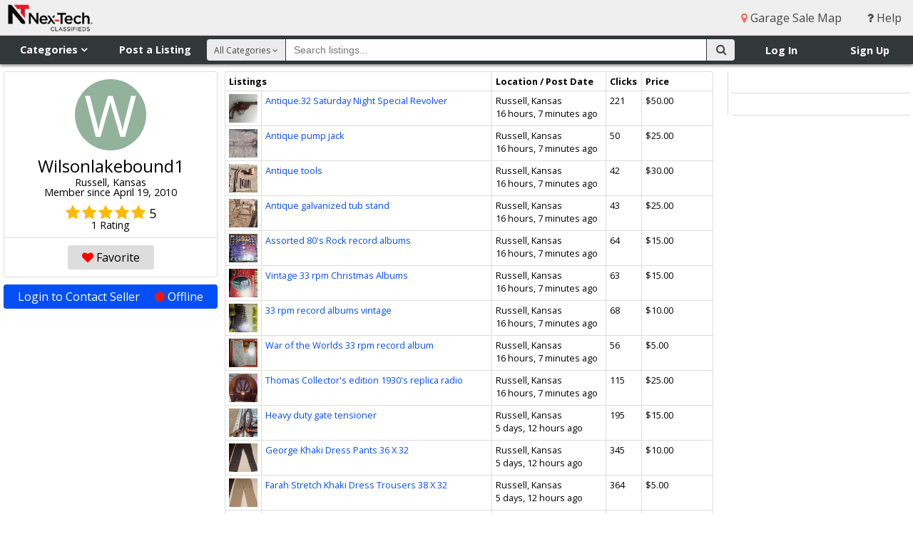

--- FILE ---
content_type: text/html; charset=utf-8
request_url: https://www.nextechclassifieds.com/profile/57576/
body_size: 68677
content:




<!DOCTYPE html>
<html>
<head>
    <meta http-equiv="X-UA-Compatible" content="IE=edge">
    <meta name="viewport" content="width=device-width, initial-scale=1, minimum-scale=1, maximum-scale=1">
    <title>Wilsonlakebound1 | Nex-Tech Classifieds</title>
    <link rel="shortcut icon" href="https://static.nextechclassifieds.com/img/favicon.dd6f17d70ea7.ico" type="image/x-icon">
    <link rel="apple-touch-icon" sizes="180x180" href="https://static.nextechclassifieds.com/img/apple-touch-icon.0ce1d0af4ab4.png">
    <link rel="icon" type="image/png" sizes="32x32" href="https://static.nextechclassifieds.com/img/favicon-32x32.07d9947e58ea.png">
    <link rel="icon" type="image/png" sizes="16x16" href="https://static.nextechclassifieds.com/img/favicon-16x16.2ef56186bcce.png">
    <link rel="manifest" href="https://static.nextechclassifieds.com/img/site.b9aa277fcfc3.webmanifest">
    <link rel="mask-icon" href="https://static.nextechclassifieds.com/img/safari-pinned-tab.32ee30101181.svg" color="#5bbad5">

    
    <meta name="classifieds:user:email" content="">
    <meta name="classifieds:user:id" content="None">

    <link rel="stylesheet" href="https://static.nextechclassifieds.com/classifieds/stylesheets/application.min.d0b5ea58aee6.css" media="screen, projection">
    <link rel="stylesheet" href="https://cdnjs.cloudflare.com/ajax/libs/font-awesome/4.3.0/css/font-awesome.css">
    <link rel="stylesheet" href="https://fonts.googleapis.com/css?family=Open+Sans:300,400,700">

    <script src="https://code.jquery.com/jquery-3.5.1.min.js"></script>
<script src="https://code.jquery.com/jquery-migrate-3.3.0.min.js"></script>


    

<script async='async' src='https://www.googletagservices.com/tag/js/gpt.js'></script>

<script>
    var googletag = googletag || {};
    googletag.cmd = googletag.cmd || [];

    googletag.cmd.push(function() {
        var slot1_mapping = googletag.sizeMapping().
        addSize([1366, 100], [728, 90]).
        addSize([960, 100], [728, 90]).
        addSize([320, 50], [[320, 50], [320, 100]]).
        build();

        var slot2_mapping = googletag.sizeMapping().
        addSize([1366, 100], [[300, 600], [300, 250], [160, 600], [250, 250]]).
        addSize([960, 100], [[250, 250], [160, 600]]).
        addSize([320, 50], [[320, 50], [320, 100]]).
        build();

        var slot3_mapping = googletag.sizeMapping().
        addSize([1366, 100], [300, 250]).
        addSize([960, 100], [250, 250]).
        addSize([320, 50], [[320, 50], [320, 100]]).
        build();

        googletag.defineSlot('/4399290/www_nextechclassifieds_com_slot_1', [[728, 90], [320, 50], [320, 100]], 'slot1').defineSizeMapping(slot1_mapping).addService(googletag.pubads());
        googletag.defineSlot('/4399290/www_nextechclassifieds_com_slot_2', [[300, 600], [300, 250], [250, 250], [320, 50], [320, 100], [160, 600]], 'slot2').defineSizeMapping(slot2_mapping).addService(googletag.pubads());
        googletag.defineSlot('/4399290/www_nextechclassifieds_com_slot_3', [[300, 250], [250, 250], [320, 50], [320, 100]], 'slot3').defineSizeMapping(slot3_mapping).addService(googletag.pubads());
        googletag.defineSlot('/4399290/onscroll_vet', [1, 1], 'vet_slot').addService(googletag.pubads());

        var extraGptMetadata = [].slice.call(document.querySelectorAll('meta[data-gpt-key]'))
            .reduce(function (results, meta) {
                var key = meta.dataset.gptKey;
                var value = meta.dataset.gptValue;
                (results[key] = results[key] || []).push(value);
                return results;
            }, {});

        for (var key in extraGptMetadata) {
            googletag.pubads().setTargeting(key, extraGptMetadata[key]);
        }

        googletag.pubads().setTargeting('protocol', document.location.protocol.slice(0, -1));
        googletag.pubads().disableInitialLoad();
        googletag.pubads().enableSingleRequest();
        googletag.enableServices();
    });
</script>


<script async src="https://static.nextechclassifieds.com/classifieds/js/prebid8.44.0.392c5eca68ef.js"></script>

<script>
    function __uspapi(command, version, callback) {
        if (command === 'getUSPData') {
            var uspString = '1YYY';
            var uspData = {
                uspString: uspString,
                uspVersion: 1
            };
            callback(uspData, true);
        } else if (command === 'ping') {
            callback(null, true);
        } else {
            callback(null, false);
        }
    }
    window.__uspapi = __uspapi;

    //Get Browser Window Dimensions -- Used in parseSizeMappings
    function getWindowDimensions() {
        var width = window.innerWidth ||
            document.documentElement.clientWidth ||
            document.body.clientWidth;
        var height = window.innerHeight ||
            document.documentElement.clientHeight ||
            document.body.clientHeight;
        return [width, height];
    }

    var sd = getWindowDimensions();
    var browserWidth = sd[0];

    var sovrn_bids = {
        'slot1': {
            'mobile': [
                {
                    bidder: 'sovrn',
                    labels: ['phone_slot1'],
                    params: {
                        tagid: 328654,
                        sizes: [[320, 50]]
                    }
                }
            ],
            'tablet': [
                {
                    bidder: 'sovrn',
                    labels: ['desktop_slot1', 'tablet_slot1'],
                    params: {
                        tagid: 328653,
                        sizes: [[728, 90]]
                    }
                }
            ],
            'desktop': [
                {
                    bidder: 'sovrn',
                    labels: ['desktop_slot1', 'tablet_slot1'],
                    params: {
                        tagid: 328653,
                        sizes: [[728, 90]]
                    }
                }
            ]
        },
        'slot2': {
            'mobile': [
                {
                    bidder: 'sovrn',
                    labels: ['phone_slot2'],
                    params: {
                        tagid: 328658,
                        sizes: [[320, 50]]
                    }
                }
            ],
            'tablet': [
                {
                    bidder: 'sovrn',
                    labels: ['desktop_slot2', 'tablet_slot2'],
                    params: {
                        tagid: 328656,
                        sizes: [[160, 600]]
                    }
                },
                {
                    bidder: 'sovrn',
                    labels: ['desktop_slot2', 'tablet_slot2'],
                    params: {
                        tagid: 385081,
                        sizes: [[250, 250]]
                    }
                }
            ],
            'desktop': [
                {
                    bidder: 'sovrn',
                    labels: ['desktop_slot2'],
                    params: {
                        tagid: 328655,
                        sizes: [[300, 250]]
                    }
                },
                {
                    bidder: 'sovrn',
                    labels: ['desktop_slot2', 'tablet_slot2'],
                    params: {
                        tagid: 328656,
                        sizes: [[160, 600]]
                    }
                },
                {
                    bidder: 'sovrn',
                    labels: ['desktop_slot2'],
                    params: {
                        tagid: 328657,
                        sizes: [[300, 600]]
                    }
                },
                {
                    bidder: 'sovrn',
                    labels: ['desktop_slot2', 'tablet_slot2'],
                    params: {
                        tagid: 385081,
                        sizes: [[250, 250]]
                    }
                }
            ]
        },
        'slot3': {
            'mobile': [
                {
                    bidder: 'sovrn',
                    labels: ['phone_slot3'],
                    params: {
                        tagid: 328660,
                        sizes: [[320, 50]]
                    }
                }
            ],
            'tablet': [
                {
                    bidder: 'sovrn',
                    labels: ['desktop_slot3', 'tablet_slot3'],
                    params: {
                        tagid: 385082,
                        sizes: [[250, 250]]
                    }
                }
            ],
            'desktop': [
                {
                    bidder: 'sovrn',
                    labels: ['desktop_slot3'],
                    params: {
                        tagid: 328659,
                        sizes: [[300, 250]]
                    }
                },
                {
                    bidder: 'sovrn',
                    labels: ['desktop_slot3', 'tablet_slot3'],
                    params: {
                        tagid: 385082,
                        sizes: [[250, 250]]
                    }
                }
            ]
        }
    };

    var slot1 = {
        code: "/4399290/www_nextechclassifieds_com_slot_1",
        mediaTypes: {
            banner: {
                sizes: [[728, 90], [320, 50]]
            }
        },
        bids: [
            {
                bidder: 'rhythmone',
                labels: ['desktop_slot1', 'tablet_slot1', 'phone_slot1'],
                params: {
                    placementId: 'slot_1'
                }
            }
        ]
    };
    if (browserWidth > 960) {
        slot1.bids = slot1.bids.concat(sovrn_bids.slot1.desktop)
    } else if (browserWidth >= 480) {
        slot1.bids = slot1.bids.concat(sovrn_bids.slot1.tablet)
    } else {
        slot1.bids = slot1.bids.concat(sovrn_bids.slot1.mobile)
    }

    var slot2 = {
        code: "/4399290/www_nextechclassifieds_com_slot_2",
        mediaTypes: {
            banner: {
                sizes: [[300, 600], [300, 250], [160, 600], [250, 250], [320, 50]]
            }
        },
        bids: [
            {
                bidder: 'rhythmone',
                labels: ['desktop_slot2', 'tablet_slot2', 'phone_slot2'],
                params: {
                    placementId: '79500'
                }
            }
        ]
    };
    if (browserWidth > 960) {
        slot2.bids = slot2.bids.concat(sovrn_bids.slot2.desktop)
    } else if (browserWidth >= 480) {
        slot2.bids = slot2.bids.concat(sovrn_bids.slot2.tablet)
    } else {
        slot2.bids = slot2.bids.concat(sovrn_bids.slot2.mobile)
    }

    var slot3 = {
        code: "/4399290/www_nextechclassifieds_com_slot_3",
        mediaTypes: {
            banner: {
                sizes: [[300, 250],  [250, 250], [320, 50]]
            }
        },
        bids: [
            {
                bidder: 'rhythmone',
                labels: ['desktop_slot3', 'tablet_slot3', 'phone_slot3'],
                params: {
                    placementId: '79501'
                }
            }
        ]
    };
    if (browserWidth > 960) {
        slot3.bids = slot3.bids.concat(sovrn_bids.slot3.desktop)
    } else if (browserWidth >= 480) {
        slot3.bids = slot3.bids.concat(sovrn_bids.slot3.tablet)
    } else {
        slot3.bids = slot3.bids.concat(sovrn_bids.slot3.mobile)
    }

    var adUnits = [slot1, slot2, slot3];

    var pbjs = pbjs || {};
    pbjs.que = pbjs.que || [];

    pbjs.que.push(function() {
        pbjs.setConfig({
            sizeConfig: [
                {
                    'mediaQuery': '(min-width: 961px)',
                    'sizesSupported': [
                        [728, 90]
                    ],
                    'labels': ['desktop_slot1']
                },
                {
                    'mediaQuery': '(min-width: 480px) and (max-width: 960px)',
                    'sizesSupported': [
                        [728, 90]
                    ],
                    'labels': ['tablet_slot1']
                },
                {
                    'mediaQuery': '(min-width: 0px)',
                    'sizesSupported': [
                        [320, 50]
                    ],
                    'labels': ['phone_slot1']
                },
                {
                    'mediaQuery': '(min-width: 961px)',
                    'sizesSupported': [
                        [300, 600],
                        [300, 250],
                        [160, 600],
                        [250, 250]
                    ],
                    'labels': ['desktop_slot2']
                },
                {
                    'mediaQuery': '(min-width: 480px) and (max-width: 960px)',
                    'sizesSupported': [
                        [160, 600],
                        [250, 250]
                    ],
                    'labels': ['tablet_slot2']
                },
                {
                    'mediaQuery': '(min-width: 0px)',
                    'sizesSupported': [
                        [320, 50]
                    ],
                    'labels': ['phone_slot2']
                },
                {
                    'mediaQuery': '(min-width: 961px)',
                    'sizesSupported': [
                        [300, 250],
                        [160, 600],
                        [250, 250]
                    ],
                    'labels': ['desktop_slot3']
                },
                {
                    'mediaQuery': '(min-width: 480px) and (max-width: 960px)',
                    'sizesSupported': [
                        [160, 600],
                        [250, 250]
                    ],
                    'labels': ['tablet_slot3']
                },
                {
                    'mediaQuery': '(min-width: 0px)',
                    'sizesSupported': [
                        [320, 50]
                    ],
                    'labels': ['phone_slot3']
                }
            ],
            consentManagement: {
               usp: {
              cmpApi: 'static',
              consentData: {
                getUSPData: {
                  uspString: '1YYY'
                }
              }
            }
            }
        });
    });

</script>

<script>
!function(a9,a,p,s,t,A,g){if(a[a9])return;function q(c,r){a[a9]._Q.push([c,r])}a[a9]={init:function(){q("i",arguments)},fetchBids:function(){q("f",arguments)},setDisplayBids:function(){},targetingKeys:function(){return[]},_Q:[]};A=p.createElement(s);A.async=!0;A.src=t;g=p.getElementsByTagName(s)[0];g.parentNode.insertBefore(A,g)}("apstag",window,document,"script","https://c.amazon-adsystem.com/aax2/apstag.js");
</script>

<script>
    apstag.init({
        pubID: 'e838ef7e-aaa1-4a91-b672-b40c476ade33',
        adServer: 'googletag',
        simplerGPT: true
    });

    var apstagSlots = [
        {
            slotID: 'slot1',
            slotName: '/4399290/www_nextechclassifieds_com_slot_1',
            sizes: [[728, 90], [320, 50], [320, 100]]
        },
        {
            slotID: 'slot2',
            slotName: '/4399290/www_nextechclassifieds_com_slot_2',
            sizes: [[300, 600], [300, 250], [160, 600], [250, 250], [320, 50], [320, 100]]
        },
        {
            slotID: 'slot3',
            slotName: '/4399290/www_nextechclassifieds_com_slot_3',
            sizes: [[300, 250], [250, 250], [320, 50], [320, 100]]
        }
    ];
</script>


<script>
    function fetchHeaderBids(apstagSlots, adUnits) {
        var TIMEOUT = 2000;
        var bidders = ['a9', 'prebid'];

        var requestManager = {
            adserverRequestSent: false,
            apstagSlots: apstagSlots,
            adUnits: adUnits
        };

        bidders.forEach(function(bidder) {
            requestManager[bidder] = false;
        });

        function allBiddersBack() {
            var allBiddersBack = bidders
                .map(function(bidder) {
                    return requestManager[bidder];
                })
                .filter(Boolean)
                .length === bidders.length;
            return allBiddersBack;
        }

        function headerBidderBack(bidder) {

            if (requestManager.adserverRequestSent === true) {
                return;
            }

            if (bidder === 'a9') {
                requestManager.a9 = true;
            } else if (bidder === 'prebid') {
                requestManager.prebid = true;
            }

            if (allBiddersBack()) {
                sendAdserverRequest();
            }
        }

        // actually get ads from DFP
        function sendAdserverRequest() {

            if (requestManager.adserverRequestSent === true) {
                return;
            }

            requestManager.adserverRequestSent = true;

            googletag.cmd.push(function() {
                apstag.setDisplayBids();
                pbjs.que.push(function() {
                    pbjs.setTargetingForGPTAsync();
                    googletag.pubads().refresh();
                });
            });
        }

        function requestBids() {

            pbjs.que.push(function() {
                pbjs.addAdUnits(requestManager.adUnits);
                pbjs.requestBids({
                    bidsBackHandler: function (bidResponses) {
                        headerBidderBack('prebid');
                    }
                });
            });

            googletag.cmd.push(function(){

                apstag.fetchBids(
                    {
                        timeout: TIMEOUT
                    },
                    function(bids) {
                        headerBidderBack('a9');
                    }
                );
            });
        }

        requestBids();

        window.setTimeout(function() {
            sendAdserverRequest();
        }, TIMEOUT);
    }

    fetchHeaderBids(apstagSlots, adUnits);
</script>


    <script src="https://js.pusher.com/3.0/pusher.min.js" defer></script>
    <script>
        document.addEventListener('DOMContentLoaded', function () {
            var pusher = new Pusher('8be2ed45f3f5cf4966a8', { authEndpoint: '/api/pusher/auth/private/' });
            var privateChannel = pusher.subscribe('private-None');

            window.classifiedsGlobals = {
                pusher: pusher,
                privateChannel: privateChannel
            };
        });
    </script>

    

    
    

<script src="https://static.nextechclassifieds.com/classifieds/js/conversations.18d8851b184b.js" defer></script>



    <script async src="https://www.googletagmanager.com/gtag/js?id=G-42EDTW6MNT"></script>
<script>
  window.dataLayer = window.dataLayer || [];
  function gtag(){dataLayer.push(arguments);}
  gtag('js', new Date());

  gtag('config', 'G-42EDTW6MNT');
</script>

    <script>
    window.twttr = (function (d, s, id) {
        var js, fjs = d.getElementsByTagName(s)[0], t = window.twttr || {};
        if (d.getElementById(id)) return t;
        js = d.createElement(s);
        js.id = id;
        js.src = "https://platform.twitter.com/widgets.js";
        fjs.parentNode.insertBefore(js, fjs);

        t._e = [];
        t.ready = function (f) {
            t._e.push(f);
        };

        return t;
    }(document, "script", "twitter-wjs"));
</script>

    <script>
  window.fbAsyncInit = function() {
    FB.init({
      appId      : '2090364548022167',
      cookie     : true,
      xfbml      : true,
      version    : 'v17.0'
    });
    FB.AppEvents.logPageView();
  };

  (function(d, s, id){
     var js, fjs = d.getElementsByTagName(s)[0];
     if (d.getElementById(id)) {return;}
     js = d.createElement(s); js.id = id;
     js.src = "https://connect.facebook.net/en_US/sdk.js";
     fjs.parentNode.insertBefore(js, fjs);
   }(document, 'script', 'facebook-jssdk'));
</script>



</head>
<body >

    <div id="site-wrapper">

        

        <!--[if lte IE 10]>
            <div id="alert_ie" class="alert alert-top alert-error">
                <div class="container">
                    Your browser does not meet our minimum requirement: Internet Explorer 11.
                    Please upgrade to the latest version of Internet Explorer.
                    <a href="http://windows.microsoft.com/en-us/internet-explorer/download-ie">Upgrade Information</a>
                </div>
            </div>
        <![endif]-->

        <header>
            <div id="mobile-nav">
                <div id="mobile-brand-menu">
                    <img src="https://media.nextechclassifieds.com/img/markets/NTClassifieds_Horizontal_RGB_website.png" alt="Nex-Tech Classifieds">
                </div>
                <ul>
                    
                        <li>
                            <a href="/"><i class="fa fa-home"></i> Home</a></li>
                        <li>
                            <a href="/directory/"><i class="fa fa-sitemap"></i> Categories</a>
                        </li>
                        <li>
                            <a href="/account/login/" class="login_link"><i class="fa fa-sign-in"></i> Log In</a>
                        </li>
                        <li>
                            <a href="/myaccounts/register/"><i class="fa fa-user-plus"></i> Sign Up</a>
                        </li>
                        <li>
                            <a href="/help/"><i class="fa fa-question"></i> Help</a>
                        </li>
                    
                </ul>
            </div>
            <div id="nav-top">
                <div id="brand">
                    <a href="/"><img src="https://media.nextechclassifieds.com/img/markets/NTClassifieds_Horizontal_RGB_website.png" alt="Nex-Tech Classifieds"></a>
                </div>
                <nav id="nav-top-right">
                    
                    
                        <a href="/garage_sale/"><i class="fa fa-map-marker menu"></i> Garage Sale Map</a>
                    
                    <a href="/help/"><i class="fa fa-question"></i> Help</a>
                </nav>
            </div>
            <div id="nav-flyout">
                <div id="nav-flyout-categories" class="flyout-container" aria-hidden="true" role="navigation" tabindex="-1">
                    <div class="nav-flyout-content" role="list">
                        <span class="nav-item" role="listitem">
                            <a tabindex="-1" href="/search/all/" >All Categories</a>
                        </span>
                        
                            <span class="nav-item" role="listitem">
                              <a tabindex="-1" href="/search/antiques/" >Antiques</a>
                            </span>
                        
                            <span class="nav-item" role="listitem">
                              <a tabindex="-1" href="/search/art/" >Art</a>
                            </span>
                        
                            <span class="nav-item" role="listitem">
                              <a tabindex="-1" href="/search/atvs-motorcycles/" >ATV&#x27;s, Motorcycles, Etc.</a>
                            </span>
                        
                            <span class="nav-item" role="listitem">
                              <a tabindex="-1" href="/search/auctions/" >Auctions</a>
                            </span>
                        
                            <span class="nav-item" role="listitem">
                              <a tabindex="-1" href="/search/baby-children/" >Baby &amp; Children&#x27;s Items</a>
                            </span>
                        
                            <span class="nav-item" role="listitem">
                              <a tabindex="-1" href="/search/books/" >Books</a>
                            </span>
                        
                            <span class="nav-item" role="listitem">
                              <a tabindex="-1" href="/search/campers-boats/" >Campers &amp; Boats</a>
                            </span>
                        
                            <span class="nav-item" role="listitem">
                              <a tabindex="-1" href="/search/clothing/" >Clothing</a>
                            </span>
                        
                            <span class="nav-item" role="listitem">
                              <a tabindex="-1" href="/search/collectibles/" >Collectibles</a>
                            </span>
                        
                            <span class="nav-item" role="listitem">
                              <a tabindex="-1" href="/search/commercial-equipment/" >Commercial Equipment</a>
                            </span>
                        
                            <span class="nav-item" role="listitem">
                              <a tabindex="-1" href="/search/events/" >Community Events</a>
                            </span>
                        
                            <span class="nav-item" role="listitem">
                              <a tabindex="-1" href="/search/computers-electronics/" >Computers &amp; Electronics</a>
                            </span>
                        
                            <span class="nav-item" role="listitem">
                              <a tabindex="-1" href="/search/crafts-hobbies/" >Crafts &amp; Hobbies</a>
                            </span>
                        
                            <span class="nav-item" role="listitem">
                              <a tabindex="-1" href="/search/farm-equipment/" >Farm Equipment &amp; Supplies</a>
                            </span>
                        
                            <span class="nav-item" role="listitem">
                              <a tabindex="-1" href="/search/garage-sales/" >Garage Sales</a>
                            </span>
                        
                            <span class="nav-item" role="listitem">
                              <a tabindex="-1" href="/search/health-beauty/" >Health &amp; Beauty</a>
                            </span>
                        
                            <span class="nav-item" role="listitem">
                              <a tabindex="-1" href="/search/help-wanted/" >Help Wanted</a>
                            </span>
                        
                            <span class="nav-item" role="listitem">
                              <a tabindex="-1" href="/search/household-goods/" >Household Goods</a>
                            </span>
                        
                            <span class="nav-item" role="listitem">
                              <a tabindex="-1" href="/search/jewelry/" >Jewelry</a>
                            </span>
                        
                            <span class="nav-item" role="listitem">
                              <a tabindex="-1" href="/search/lawn-garden/" >Lawn &amp; Garden Supplies</a>
                            </span>
                        
                            <span class="nav-item" role="listitem">
                              <a tabindex="-1" href="/search/livestock/" >Livestock</a>
                            </span>
                        
                            <span class="nav-item" role="listitem">
                              <a tabindex="-1" href="/search/lost-found/" >Lost &amp; Found</a>
                            </span>
                        
                            <span class="nav-item" role="listitem">
                              <a tabindex="-1" href="/search/medical-supplies/" >Medical Supplies</a>
                            </span>
                        
                            <span class="nav-item" role="listitem">
                              <a tabindex="-1" href="/search/misc-merchandise/" >Misc. Merchandise</a>
                            </span>
                        
                            <span class="nav-item" role="listitem">
                              <a tabindex="-1" href="/search/musical-instruments/" >Musical Instruments</a>
                            </span>
                        
                            <span class="nav-item" role="listitem">
                              <a tabindex="-1" href="/search/office-equipment/" >Office Equipment</a>
                            </span>
                        
                            <span class="nav-item" role="listitem">
                              <a tabindex="-1" href="/search/pets/" >Pets</a>
                            </span>
                        
                            <span class="nav-item" role="listitem">
                              <a tabindex="-1" href="/search/public-announcements/" >Public Announcements</a>
                            </span>
                        
                            <span class="nav-item" role="listitem">
                              <a tabindex="-1" href="/search/real-estate/" >Real Estate</a>
                            </span>
                        
                            <span class="nav-item" role="listitem">
                              <a tabindex="-1" href="/search/rentals/" >Rentals</a>
                            </span>
                        
                            <span class="nav-item" role="listitem">
                              <a tabindex="-1" href="/search/seasonal/" >Seasonal</a>
                            </span>
                        
                            <span class="nav-item" role="listitem">
                              <a tabindex="-1" href="/search/services/" >Services</a>
                            </span>
                        
                            <span class="nav-item" role="listitem">
                              <a tabindex="-1" href="/search/sporting-goods/" >Sporting Goods</a>
                            </span>
                        
                            <span class="nav-item" role="listitem">
                              <a tabindex="-1" href="/search/tools-building-materials/" >Tools &amp; Building Materials</a>
                            </span>
                        
                            <span class="nav-item" role="listitem">
                              <a tabindex="-1" href="/search/trailers/" >Trailers</a>
                            </span>
                        
                            <span class="nav-item" role="listitem">
                              <a tabindex="-1" href="/search/travel-entertainment/" >Travel &amp; Entertainment</a>
                            </span>
                        
                            <span class="nav-item" role="listitem">
                              <a tabindex="-1" href="/search/vehicles/" >Vehicles</a>
                            </span>
                        
                            <span class="nav-item" role="listitem">
                              <a tabindex="-1" href="/search/wanted-buy/" >Wanted to Buy</a>
                            </span>
                        
                    </div>
                    <div class="nav-flyout-subcats">
                        <span class="nav-flyout-subcat"></span>
                    </div>
                </div>
                <div id="nav-flyout-user" class="flyout-container" aria-hidden="true" role="navigation" tabindex="-1">
                    <div class="nav-flyout-content" role="list">
                        
                    </div>
                </div>
            </div>
            <div id="nav-main">
                <div id="nav-left">
                    <nav id="nav-shop-sell">
                        <div class="show-mobile">
                            <div id="mobile-menu-button"><i class="fa fa-bars"></i></div>
                        </div>
                        <div class="hide-mobile">
                            <div id="nav-categories" class="nav-button" tabindex="0" role="button" aria-haspopup="true" aria-controls="nav-flyout-categories">Categories <i class="fa fa-angle-down"></i></div>
                            <a id="nav-post" href="/listings/post/">Post a Listing</a>
                        </div>
                    </nav>
                </div>
                <div id="nav-right">
                    <nav id="nav-user-container">
                        
                            <div id="login-signup">
                                <ul>
                                    <li><a href="/account/login/" class="login_link">Log In</a></li>
                                    <li><a href="/myaccounts/register/">Sign Up</a></li>
                                </ul>
                            </div>
                        
                    </nav>
                    <nav id="nav-mobile-search-container">
                        <div id="nav-mobile-search" class="nav-icon show-mobile">
                            <a href="#"><i class="fa fa-search"></i></a>
                        </div>
                    </nav>
                </div>
                <div id="nav-search-container" class="mobile-search">
                    <form id="search-form" action="/search/" method="GET">
                        <div id="nav-search-button">
                            <button id="search-btn" type="submit" >
                                <i class="fa fa-search"></i>
                            </button>
                        </div>
                        <div id="nav-search-category">
                            <div id="search-category-content">All Categories <i class="fa fa-angle-down"></i></div>
                            <select name="c" id="search-category-select">
  <option value="all" selected>All Categories</option>

  <option value="antiques">Antiques</option>

  <option value="art">Art</option>

  <option value="atvs-motorcycles">ATV&#x27;s, Motorcycles, Etc.</option>

  <option value="auctions">Auctions</option>

  <option value="baby-children">Baby &amp; Children&#x27;s Items</option>

  <option value="books">Books</option>

  <option value="campers-boats">Campers &amp; Boats</option>

  <option value="clothing">Clothing</option>

  <option value="collectibles">Collectibles</option>

  <option value="commercial-equipment">Commercial Equipment</option>

  <option value="events">Community Events</option>

  <option value="computers-electronics">Computers &amp; Electronics</option>

  <option value="crafts-hobbies">Crafts &amp; Hobbies</option>

  <option value="farm-equipment">Farm Equipment &amp; Supplies</option>

  <option value="garage-sales">Garage Sales</option>

  <option value="health-beauty">Health &amp; Beauty</option>

  <option value="help-wanted">Help Wanted</option>

  <option value="household-goods">Household Goods</option>

  <option value="jewelry">Jewelry</option>

  <option value="lawn-garden">Lawn &amp; Garden Supplies</option>

  <option value="livestock">Livestock</option>

  <option value="lost-found">Lost &amp; Found</option>

  <option value="medical-supplies">Medical Supplies</option>

  <option value="misc-merchandise">Misc. Merchandise</option>

  <option value="musical-instruments">Musical Instruments</option>

  <option value="office-equipment">Office Equipment</option>

  <option value="pets">Pets</option>

  <option value="public-announcements">Public Announcements</option>

  <option value="real-estate">Real Estate</option>

  <option value="rentals">Rentals</option>

  <option value="seasonal">Seasonal</option>

  <option value="services">Services</option>

  <option value="sporting-goods">Sporting Goods</option>

  <option value="tools-building-materials">Tools &amp; Building Materials</option>

  <option value="trailers">Trailers</option>

  <option value="travel-entertainment">Travel &amp; Entertainment</option>

  <option value="vehicles">Vehicles</option>

  <option value="wanted-buy">Wanted to Buy</option>

</select>
                        </div>
                        <div id="nav-search-width">
                            <div id="nav-search">
                                <input type="text" name="q" id="nav-search-input" placeholder="Search listings..." maxlength="255">
                            </div>
                        </div>
                    </form>
                </div>
            </div>
        </header>
        <div class="page-container">
            
    
    <div class="content-wrapper feature-column-right">
        <div class="content-container">
            <div class="container">
                
    
    <div class="profile-column">
        <section id="profile" class="block">
            <div class="profile">
                <div class="profile-photo"><div class="avatar avatar-default avatar-w avatar-xxlarge">W</div></div>
                
                    <div itemprop="name" class="name">Wilsonlakebound1</div>
                    <div class="location" itemprop="address">Russell, Kansas</div>
                    <div class="member-age">Member since April 19, 2010</div>
                    <div class="user-rating">
                        <a href="/ratings/rate/57576/"><span class="star-current-star"><i class="fa fa-star"></i><i class="fa fa-star"></i><i class="fa fa-star"></i><i class="fa fa-star"></i><i class="fa fa-star"></i><span class="star-current-rating star-text">5</span><div class="star-reviews star-text">1 Rating</div></span></a>
                    </div>
                
                
                    
                    <div class="block-footer center-buttons">
                        
                            <a href="/favorites/add_user/57576/?next=/profile/57576/" class="btn btn-favorite"><i class="fa fa-heart"></i> Favorite</a>
                        
                    </div>
                    
                
            </div>
        </section>
        <section id="contact">
            
                
                    <a class="contact-seller  btn btn-primary" href="/account/login/?next=/profile/57576/">
                        Login to Contact Seller
                        <span class="online-status offline"><i class="fa fa-circle"></i> Offline</span>
                    </a>
                
            
        </section>
        
    </div>
    <div class="listings-column">
        <div class="listing-column-container">
            <div itemscope itemtype="http://schema.org/Organization">
                <div class="box-a box-table">
                    <table class="table table-condensed table-bordered">
                        <thead>
                            <tr>
                                <th colspan="2">Listings</th>
                                <th class="hide-mobile hide-desktop-small" width="160px">Location / Post Date</th>
                                <th class="hide-mobile hide-desktop-small">Clicks</th>
                                <th>Price</th>
                            </tr>
                        </thead>
                        <tbody>
                            
                                <tr>
                                    <td width="40px">
                                        <a href="/listings/2250981/" title="Antique.32 Saturday Night Special Revolver">
                                            
                                                <img src="https://media.nextechclassifieds.com/img/listings/wi/wilsonlakebound1/listing_pic_2250981_1768771600.thumb.jpeg" class="small-photo" alt="listing photo">
                                            
                                        </a>
                                    </td>
                                    <td>
                                        
                                        <a href="/listings/2250981/">  Antique.32 Saturday Night Special Revolver</a>
                                    </td>
                                    <td class="hide-mobile hide-desktop-small">
                                        <div>Russell, Kansas</div>
                                        <div>16 hours, 7 minutes ago</div>
                                    </td>
                                    <td class="hide-mobile hide-desktop-small" width="50px">221</td>
                                    <td width="100px">
                                        $50.00</td>
                                </tr>
                            
                                <tr>
                                    <td width="40px">
                                        <a href="/listings/2250973/" title="Antique pump jack">
                                            
                                                <img src="https://media.nextechclassifieds.com/img/listings/wi/wilsonlakebound1/listing_pic_2250973_1768770535.thumb.jpeg" class="small-photo" alt="listing photo">
                                            
                                        </a>
                                    </td>
                                    <td>
                                        
                                        <a href="/listings/2250973/">  Antique pump jack</a>
                                    </td>
                                    <td class="hide-mobile hide-desktop-small">
                                        <div>Russell, Kansas</div>
                                        <div>16 hours, 7 minutes ago</div>
                                    </td>
                                    <td class="hide-mobile hide-desktop-small" width="50px">50</td>
                                    <td width="100px">
                                        $25.00</td>
                                </tr>
                            
                                <tr>
                                    <td width="40px">
                                        <a href="/listings/2250970/" title="Antique tools">
                                            
                                                <img src="https://media.nextechclassifieds.com/img/listings/wi/wilsonlakebound1/listing_pic_2250970_1768770214.thumb.jpeg" class="small-photo" alt="listing photo">
                                            
                                        </a>
                                    </td>
                                    <td>
                                        
                                        <a href="/listings/2250970/">  Antique tools</a>
                                    </td>
                                    <td class="hide-mobile hide-desktop-small">
                                        <div>Russell, Kansas</div>
                                        <div>16 hours, 7 minutes ago</div>
                                    </td>
                                    <td class="hide-mobile hide-desktop-small" width="50px">42</td>
                                    <td width="100px">
                                        $30.00</td>
                                </tr>
                            
                                <tr>
                                    <td width="40px">
                                        <a href="/listings/2250967/" title="Antique galvanized tub stand">
                                            
                                                <img src="https://media.nextechclassifieds.com/img/listings/wi/wilsonlakebound1/listing_pic_2250967_1768769633.thumb.jpeg" class="small-photo" alt="listing photo">
                                            
                                        </a>
                                    </td>
                                    <td>
                                        
                                        <a href="/listings/2250967/">  Antique galvanized tub stand</a>
                                    </td>
                                    <td class="hide-mobile hide-desktop-small">
                                        <div>Russell, Kansas</div>
                                        <div>16 hours, 7 minutes ago</div>
                                    </td>
                                    <td class="hide-mobile hide-desktop-small" width="50px">43</td>
                                    <td width="100px">
                                        $25.00</td>
                                </tr>
                            
                                <tr>
                                    <td width="40px">
                                        <a href="/listings/2246800/" title="Assorted 80&#x27;s Rock record albums">
                                            
                                                <img src="https://media.nextechclassifieds.com/img/listings/wi/wilsonlakebound1/listing_pic_2246800_1766208218.thumb.jpeg" class="small-photo" alt="listing photo">
                                            
                                        </a>
                                    </td>
                                    <td>
                                        
                                        <a href="/listings/2246800/">  Assorted 80&#x27;s Rock record albums</a>
                                    </td>
                                    <td class="hide-mobile hide-desktop-small">
                                        <div>Russell, Kansas</div>
                                        <div>16 hours, 7 minutes ago</div>
                                    </td>
                                    <td class="hide-mobile hide-desktop-small" width="50px">64</td>
                                    <td width="100px">
                                        $15.00</td>
                                </tr>
                            
                                <tr>
                                    <td width="40px">
                                        <a href="/listings/2244733/" title="Vintage 33 rpm Christmas Albums">
                                            
                                                <img src="https://media.nextechclassifieds.com/img/listings/wi/wilsonlakebound1/listing_pic_2244733_1765141751.thumb.jpeg" class="small-photo" alt="listing photo">
                                            
                                        </a>
                                    </td>
                                    <td>
                                        
                                        <a href="/listings/2244733/">  Vintage 33 rpm Christmas Albums</a>
                                    </td>
                                    <td class="hide-mobile hide-desktop-small">
                                        <div>Russell, Kansas</div>
                                        <div>16 hours, 7 minutes ago</div>
                                    </td>
                                    <td class="hide-mobile hide-desktop-small" width="50px">63</td>
                                    <td width="100px">
                                        $15.00</td>
                                </tr>
                            
                                <tr>
                                    <td width="40px">
                                        <a href="/listings/2244725/" title="33 rpm record albums vintage">
                                            
                                                <img src="https://media.nextechclassifieds.com/img/listings/wi/wilsonlakebound1/listing_pic_2244725_1765140450.thumb.jpeg" class="small-photo" alt="listing photo">
                                            
                                        </a>
                                    </td>
                                    <td>
                                        
                                        <a href="/listings/2244725/">  33 rpm record albums vintage</a>
                                    </td>
                                    <td class="hide-mobile hide-desktop-small">
                                        <div>Russell, Kansas</div>
                                        <div>16 hours, 7 minutes ago</div>
                                    </td>
                                    <td class="hide-mobile hide-desktop-small" width="50px">68</td>
                                    <td width="100px">
                                        $10.00</td>
                                </tr>
                            
                                <tr>
                                    <td width="40px">
                                        <a href="/listings/2244720/" title="War of the Worlds 33 rpm record album">
                                            
                                                <img src="https://media.nextechclassifieds.com/img/listings/wi/wilsonlakebound1/listing_pic_2244720_1765139185.thumb.jpeg" class="small-photo" alt="listing photo">
                                            
                                        </a>
                                    </td>
                                    <td>
                                        
                                        <a href="/listings/2244720/">  War of the Worlds 33 rpm record album</a>
                                    </td>
                                    <td class="hide-mobile hide-desktop-small">
                                        <div>Russell, Kansas</div>
                                        <div>16 hours, 7 minutes ago</div>
                                    </td>
                                    <td class="hide-mobile hide-desktop-small" width="50px">56</td>
                                    <td width="100px">
                                        $5.00</td>
                                </tr>
                            
                                <tr>
                                    <td width="40px">
                                        <a href="/listings/2241374/" title="Thomas Collector&#x27;s edition 1930&#x27;s replica radio">
                                            
                                                <img src="https://media.nextechclassifieds.com/img/listings/wi/wilsonlakebound1/listing_pic_2241374_1763228061.thumb.jpeg" class="small-photo" alt="listing photo">
                                            
                                        </a>
                                    </td>
                                    <td>
                                        
                                        <a href="/listings/2241374/">  Thomas Collector&#x27;s edition 1930&#x27;s replica radio</a>
                                    </td>
                                    <td class="hide-mobile hide-desktop-small">
                                        <div>Russell, Kansas</div>
                                        <div>16 hours, 7 minutes ago</div>
                                    </td>
                                    <td class="hide-mobile hide-desktop-small" width="50px">115</td>
                                    <td width="100px">
                                        $25.00</td>
                                </tr>
                            
                                <tr>
                                    <td width="40px">
                                        <a href="/listings/2247295/" title="Heavy duty gate tensioner">
                                            
                                                <img src="https://media.nextechclassifieds.com/img/listings/wi/wilsonlakebound1/listing_pic_2247295_1766539339.thumb.jpeg" class="small-photo" alt="listing photo">
                                            
                                        </a>
                                    </td>
                                    <td>
                                        
                                        <a href="/listings/2247295/">  Heavy duty gate tensioner</a>
                                    </td>
                                    <td class="hide-mobile hide-desktop-small">
                                        <div>Russell, Kansas</div>
                                        <div>5 days, 12 hours ago</div>
                                    </td>
                                    <td class="hide-mobile hide-desktop-small" width="50px">195</td>
                                    <td width="100px">
                                        $15.00</td>
                                </tr>
                            
                                <tr>
                                    <td width="40px">
                                        <a href="/listings/2189388/" title="George Khaki Dress Pants 36 X 32">
                                            
                                                <img src="https://media.nextechclassifieds.com/img/listings/wi/wilsonlakebound1/listing_pic_2189388_1736966200.thumb.jpeg" class="small-photo" alt="listing photo">
                                            
                                        </a>
                                    </td>
                                    <td>
                                        
                                        <a href="/listings/2189388/">  George Khaki Dress Pants 36 X 32</a>
                                    </td>
                                    <td class="hide-mobile hide-desktop-small">
                                        <div>Russell, Kansas</div>
                                        <div>5 days, 12 hours ago</div>
                                    </td>
                                    <td class="hide-mobile hide-desktop-small" width="50px">345</td>
                                    <td width="100px">
                                        $10.00</td>
                                </tr>
                            
                                <tr>
                                    <td width="40px">
                                        <a href="/listings/2189387/" title="Farah Stretch Khaki Dress Trousers 38 X 32">
                                            
                                                <img src="https://media.nextechclassifieds.com/img/listings/wi/wilsonlakebound1/listing_pic_2189387_1736965898.thumb.jpeg" class="small-photo" alt="listing photo">
                                            
                                        </a>
                                    </td>
                                    <td>
                                        
                                        <a href="/listings/2189387/">  Farah Stretch Khaki Dress Trousers 38 X 32</a>
                                    </td>
                                    <td class="hide-mobile hide-desktop-small">
                                        <div>Russell, Kansas</div>
                                        <div>5 days, 12 hours ago</div>
                                    </td>
                                    <td class="hide-mobile hide-desktop-small" width="50px">364</td>
                                    <td width="100px">
                                        $5.00</td>
                                </tr>
                            
                                <tr>
                                    <td width="40px">
                                        <a href="/listings/2211270/" title="R12 Refrigerant">
                                            
                                                <img src="https://media.nextechclassifieds.com/img/listings/wi/wilsonlakebound1/listing_pic_2211270_1747629064.thumb.jpeg" class="small-photo" alt="listing photo">
                                            
                                        </a>
                                    </td>
                                    <td>
                                        
                                        <a href="/listings/2211270/">  R12 Refrigerant</a>
                                    </td>
                                    <td class="hide-mobile hide-desktop-small">
                                        <div>Russell, Kansas</div>
                                        <div>5 days, 12 hours ago</div>
                                    </td>
                                    <td class="hide-mobile hide-desktop-small" width="50px">656</td>
                                    <td width="100px">
                                        $40.00</td>
                                </tr>
                            
                                <tr>
                                    <td width="40px">
                                        <a href="/listings/2186744/" title="The Gunfighters - Time Life Books">
                                            
                                                <img src="https://media.nextechclassifieds.com/img/listings/wi/wilsonlakebound1/listing_pic_2186744_1735338782.thumb.jpeg" class="small-photo" alt="listing photo">
                                            
                                        </a>
                                    </td>
                                    <td>
                                        
                                        <a href="/listings/2186744/">  The Gunfighters - Time Life Books</a>
                                    </td>
                                    <td class="hide-mobile hide-desktop-small">
                                        <div>Russell, Kansas</div>
                                        <div>5 days, 12 hours ago</div>
                                    </td>
                                    <td class="hide-mobile hide-desktop-small" width="50px">426</td>
                                    <td width="100px">
                                        $10.00</td>
                                </tr>
                            
                                <tr>
                                    <td width="40px">
                                        <a href="/listings/2186740/" title="Picture Book - America&#x27;s Historic Places">
                                            
                                                <img src="https://media.nextechclassifieds.com/img/listings/wi/wilsonlakebound1/listing_pic_2186740_1735337542.thumb.jpeg" class="small-photo" alt="listing photo">
                                            
                                        </a>
                                    </td>
                                    <td>
                                        
                                        <a href="/listings/2186740/">  Picture Book - America&#x27;s Historic Places</a>
                                    </td>
                                    <td class="hide-mobile hide-desktop-small">
                                        <div>Russell, Kansas</div>
                                        <div>5 days, 12 hours ago</div>
                                    </td>
                                    <td class="hide-mobile hide-desktop-small" width="50px">255</td>
                                    <td width="100px">
                                        $5.00</td>
                                </tr>
                            
                                <tr>
                                    <td width="40px">
                                        <a href="/listings/2186790/" title="Historical Book - History s Greatest War">
                                            
                                                <img src="https://media.nextechclassifieds.com/img/listings/wi/wilsonlakebound1/listing_pic_2186790_1735361984.thumb.jpeg" class="small-photo" alt="listing photo">
                                            
                                        </a>
                                    </td>
                                    <td>
                                        
                                        <a href="/listings/2186790/">  Historical Book - History s Greatest War</a>
                                    </td>
                                    <td class="hide-mobile hide-desktop-small">
                                        <div>Russell, Kansas</div>
                                        <div>5 days, 12 hours ago</div>
                                    </td>
                                    <td class="hide-mobile hide-desktop-small" width="50px">422</td>
                                    <td width="100px">
                                        $10.00</td>
                                </tr>
                            
                                <tr>
                                    <td width="40px">
                                        <a href="/listings/1858020/" title="Vintage AC Spark Plug Cleaner">
                                            
                                                <img src="https://media.nextechclassifieds.com/img/listings/wi/wilsonlakebound1/listing_pic_1858020_1614715929.thumb.jpeg" class="small-photo" alt="listing photo">
                                            
                                        </a>
                                    </td>
                                    <td>
                                        
                                        <a href="/listings/1858020/">  Vintage AC Spark Plug Cleaner</a>
                                    </td>
                                    <td class="hide-mobile hide-desktop-small">
                                        <div>Russell, Kansas</div>
                                        <div>5 days, 12 hours ago</div>
                                    </td>
                                    <td class="hide-mobile hide-desktop-small" width="50px">2,118</td>
                                    <td width="100px">
                                        $30.00</td>
                                </tr>
                            
                                <tr>
                                    <td width="40px">
                                        <a href="/listings/2230216/" title="Vintage Murray boys bicycle late 70s early 80s">
                                            
                                                <img src="https://media.nextechclassifieds.com/img/listings/wi/wilsonlakebound1/listing_pic_2230216_1757195537.thumb.jpeg" class="small-photo" alt="listing photo">
                                            
                                        </a>
                                    </td>
                                    <td>
                                        
                                        <a href="/listings/2230216/">  Vintage Murray boys bicycle late 70s early 80s</a>
                                    </td>
                                    <td class="hide-mobile hide-desktop-small">
                                        <div>Russell, Kansas</div>
                                        <div>5 days, 12 hours ago</div>
                                    </td>
                                    <td class="hide-mobile hide-desktop-small" width="50px">252</td>
                                    <td width="100px">
                                        $20.00</td>
                                </tr>
                            
                                <tr>
                                    <td width="40px">
                                        <a href="/listings/2230212/" title="Vintage Western Flyer Girls Bicycle">
                                            
                                                <img src="https://media.nextechclassifieds.com/img/listings/wi/wilsonlakebound1/listing_pic_2230212_1757194293.thumb.jpeg" class="small-photo" alt="listing photo">
                                            
                                        </a>
                                    </td>
                                    <td>
                                        
                                        <a href="/listings/2230212/">  Vintage Western Flyer Girls Bicycle</a>
                                    </td>
                                    <td class="hide-mobile hide-desktop-small">
                                        <div>Russell, Kansas</div>
                                        <div>5 days, 12 hours ago</div>
                                    </td>
                                    <td class="hide-mobile hide-desktop-small" width="50px">201</td>
                                    <td width="100px">
                                        $30.00</td>
                                </tr>
                            
                        </tbody>
                        <tfoot>
                            <tr>
                                <td colspan="5">Results: 1-19 of 19</td>
                            </tr>
                        </tfoot>
                    </table>
                    <div style="margin: auto; text-align: center; margin-bottom: 50px;">
                        
                        
                            
                                <a href="?page=1" class="selected">1</a>
                            
                        
                        
                    </div>
                </div>
            </div>
        </div>
    </div>

            </div>
        </div>
    </div>
    <aside class="feature-column feature-column-right">
        <section>
            <div id="slot2" class="adslot-feature">
    <script>
        googletag.cmd.push(function () {
            googletag.display('slot2');
        });
    </script>
</div>

        </section>
        <section>
            <div id="slot3" class="adslot-feature">
    <script>
        googletag.cmd.push(function () {
            googletag.display('slot3');
        });
    </script>
</div>

        </section>
    </aside>

        </div>
        <div id="vet_slot" style="height: 1px; width: 1px;">
    <script>
        googletag.cmd.push(function () {
            googletag.display('vet_slot');
        });
    </script>
</div>

        <footer id="site-footer">
            <div id="footer-social">
                <div class="footer-left">
                    
                        <a href="https://www.facebook.com/nextechclassifieds"><i class="fa fa-facebook-square"></i></a>
                        <a href="https://twitter.com/ntclassified"><i class="fa fa-twitter-square"></i></a>
                        <a href="https://www.pinterest.com/ntclassifieds"><i class="fa fa-pinterest-square"></i></a>
                        <a href="https://www.instagram.com/ntclassified/"><i class="fa fa-instagram"></i></a>
                        <a href="https://www.youtube.com/channel/UCF6n1XOsWIC8SKYlrwaKU_Q"><i class="fa fa-youtube-square"></i></a>
                        <div class="fb-like" data-href="https://www.facebook.com/nextechclassifieds" data-layout="button_count" data-action="like" data-show-faces="false" data-share="true"></div>
                    
                </div>
            </div>
            <div id="footer-links">
                <div class="footer-left">
                    <a href="/">Home</a>
                    <a href="/tos/">Terms of Service</a>
                    <a href="/privacy/">Privacy Policy</a>
                    <a href="/advertise/">Advertise with Us</a>
                    <a href="/ccpa/">CCPA</a>
                    <div id="copyright">Copyright &copy; 2026 Nex-Tech Classifieds</div>
                </div>
            </div>
        </footer>
    </div>

    

<div id="helpdesk_chat_container">
    <div class="helpdesk_chat">
        <a href="#" onClick="ChatWindow=window.open('https://pop1-ccs-webchat-api.serverdata.net/manage?cid=nex&qid=646481','ChatWindow','width=375,height=600'); return false;">Help Chat</a>
    </div>

</div>

<script>
    $(function () {



        



    });
</script>


    <script src="https://static.nextechclassifieds.com/classifieds/js/hammer.min.150659814972.js"></script>
    <script src="https://static.nextechclassifieds.com/classifieds/js/application.min.6d0a8d023dba.js"></script>

    

    
    


</body>
</html>


--- FILE ---
content_type: text/html; charset=utf-8
request_url: https://www.google.com/recaptcha/api2/aframe
body_size: 259
content:
<!DOCTYPE HTML><html><head><meta http-equiv="content-type" content="text/html; charset=UTF-8"></head><body><script nonce="j8zxzq8shaUyveKlxte1jA">/** Anti-fraud and anti-abuse applications only. See google.com/recaptcha */ try{var clients={'sodar':'https://pagead2.googlesyndication.com/pagead/sodar?'};window.addEventListener("message",function(a){try{if(a.source===window.parent){var b=JSON.parse(a.data);var c=clients[b['id']];if(c){var d=document.createElement('img');d.src=c+b['params']+'&rc='+(localStorage.getItem("rc::a")?sessionStorage.getItem("rc::b"):"");window.document.body.appendChild(d);sessionStorage.setItem("rc::e",parseInt(sessionStorage.getItem("rc::e")||0)+1);localStorage.setItem("rc::h",'1769351867952');}}}catch(b){}});window.parent.postMessage("_grecaptcha_ready", "*");}catch(b){}</script></body></html>

--- FILE ---
content_type: text/css
request_url: https://static.nextechclassifieds.com/classifieds/stylesheets/application.min.d0b5ea58aee6.css
body_size: 85988
content:
html,body,div,span,applet,object,iframe,h1,h2,h3,h4,h5,h6,p,blockquote,pre,a,abbr,acronym,address,big,cite,code,del,dfn,em,img,ins,kbd,q,s,samp,small,strike,strong,sub,sup,tt,var,b,u,i,center,dl,dt,dd,ol,ul,li,fieldset,form,label,legend,table,caption,tbody,tfoot,thead,tr,th,td,article,aside,canvas,details,embed,figure,figcaption,footer,header,hgroup,menu,nav,output,ruby,section,summary,time,mark,audio,video{margin:0;padding:0;border:0;font:inherit;font-size:100%;vertical-align:baseline}html{line-height:1}ol,ul{list-style:none}table{border-collapse:collapse;border-spacing:0}caption,th,td{text-align:left;font-weight:normal;vertical-align:middle}q,blockquote{quotes:none}q:before,q:after,blockquote:before,blockquote:after{content:"";content:none}a img{border:none}article,aside,details,figcaption,figure,footer,header,hgroup,main,menu,nav,section,summary{display:block}body{font-family:'Open Sans', sans-serif;font-size:1em}*{box-sizing:border-box}a{text-decoration:none;color:#044ff5}a:hover{text-decoration:underline}.show-mobile{display:none}@media only screen and (max-width: 959px){.show-mobile{display:block}}.hide-mobile{display:block}@media only screen and (max-width: 959px){.hide-mobile{display:none !important}}.hide-mobile-paginator{display:inline-block}@media only screen and (max-width: 959px){.hide-mobile-paginator{display:none !important}}table .hide-mobile{display:table-cell}@media only screen and (max-width: 959px){table .hide-mobile{display:none !important}}.hide-mobile-table{display:table-cell}@media only screen and (max-width: 959px){.hide-mobile-table{display:none}}table .hide-desktop-small{display:table-cell}@media only screen and (min-width: 960px) and (max-width: 1279px){table .hide-desktop-small{display:none !important}}#preview{position:absolute;border:1px solid #ccc;background:#333;padding:5px;display:none;color:#fff;z-index:99}.nav-button{color:#fff;display:block;float:left;height:40px;line-height:40px;margin:0 1px;font-weight:bold;cursor:pointer}@media only screen and (max-width: 959px){.nav-button{font-size:1.5em;display:block;height:40px;line-height:40px;text-align:center}}@media only screen and (min-width: 960px){.nav-button{font-size:.9em;display:block;float:left;height:40px;text-align:center;line-height:40px;margin:0 1px;font-weight:bold}}@media only screen and (min-width: 960px){.nav-button i{font-weight:bold}}@media only screen and (max-width: 959px){#nav-shop-sell .nav-button{width:50px}}@media only screen and (min-width: 960px){#nav-shop-sell .nav-button{width:140px}}strong{font-weight:bold}#brand{height:100%;padding:5px 10px}@media only screen and (max-width: 959px){#brand{display:none}}#brand img{height:100%}#mobile-brand-menu{position:absolute;bottom:0;margin-bottom:10px;width:100%;text-align:center;background:#ddd;z-index:-1}@media only screen and (min-width: 960px){#mobile-brand-menu{display:none}}#mobile-brand-menu img{height:20px;margin:5px}@media only screen and (max-width: 959px){#nav-top{display:none}}@media only screen and (min-width: 960px){#nav-top{display:flex;flex-flow:row nowrap;align-items:center;background:#efefef;height:50px}}#nav-top-right{margin-left:auto;height:50px}#nav-top-right a{height:100%;line-height:50px;vertical-align:middle;padding:0 1em;display:inline-block;color:#464646;transition:background-color 0.1s linear}#nav-top-right a:hover{text-decoration:none;background-color:#e2e2e2}#nav-main{width:100%;height:40px;background:#32383a;box-shadow:0 2px 4px 0 #848484}@media only screen and (max-width: 959px){#nav-main{position:fixed;top:0;z-index:100}}@media only screen and (min-width: 960px){#nav-main{position:relative}}#nav-main:after{content:"";display:table;clear:both}#nav-main a{color:#fff;text-decoration:none}@media only screen and (max-width: 959px){#nav-main a{font-size:1.5em;line-height:1.7em}}@media only screen and (min-width: 960px){#nav-main a{font-size:.9em}}@media only screen and (max-width: 959px){#nav-left{width:50px;float:left}}@media only screen and (min-width: 960px){#nav-left{width:290px;float:left}}@media only screen and (max-width: 959px){#nav-right{margin-left:50px;overflow:hidden}}@media only screen and (min-width: 960px){#nav-right{margin-left:290px;padding:0 0 0 10px}}@media only screen and (min-width: 960px){#nav-shop-sell{padding-left:4px;display:block}#nav-shop-sell:after{content:"";display:table;clear:both}}@media only screen and (max-width: 959px){#nav-shop-sell a{display:block;height:40px;width:50px;line-height:40px;text-align:center}}@media only screen and (min-width: 960px){#nav-shop-sell a{display:block;float:left;height:40px;text-align:center;width:140px;line-height:40px;margin:0 1px 0 1px;font-weight:bold}}@media only screen and (min-width: 960px){#nav-shop-sell a i{font-weight:bold}}@media only screen and (min-width: 960px){#nav-main nav ul li{display:inline-block}}#mobile-menu-button{line-height:40px;font-size:1.5em;font-weight:bold;display:block;height:40px;width:50px;text-align:center;color:#ffffff;cursor:pointer}@media only screen and (max-width: 959px){#nav-search-container{display:none}}@media only screen and (min-width: 960px){#nav-search-container{margin-right:250px;height:40px}}#nav-search-button{position:relative;background:#ececec;width:40px;height:30px;margin-top:5px;float:right;line-height:30px;font-size:8pt;text-align:center;border-left:1px solid #32383a;border-radius:0 4px 4px 0}#nav-search-button button{position:absolute;top:0;left:0;height:30px;width:40px;background:none;border:none;cursor:pointer;font-size:16px;color:#464646}#nav-search-category{position:relative;float:left;display:inline-block;margin-top:5px;height:30px;border-right:1px solid #32383a;background:#ececec;border-radius:4px 0 0 4px}#search-category-content{padding:0 10px;display:block;height:30px;line-height:32px;font-size:12px;color:#464646}#search-category-select{position:absolute;top:0;left:0;height:32px;border:none;cursor:pointer;filter:alpha(opacity=0);opacity:0}#nav-search-width{width:auto;overflow:hidden;height:40px;position:relative}#nav-search{margin-top:5px;padding:0;background:#ffffff;height:30px}#nav-search-input{margin-top:6px;outline-width:0;border:none;padding:1px;width:100%;font-size:14px;text-indent:10px}@media only screen and (min-width: 960px){#nav-mobile-search-container{display:none}}@media only screen and (max-width: 959px){#nav-search-container.mobile-search{background:#ececec}}@media only screen and (max-width: 959px){#nav-search-container.mobile-search #nav-search-category{border:none}}@media only screen and (max-width: 959px){#nav-search-container.mobile-search #nav-search-button{border:none}}@media only screen and (max-width: 959px){#nav-user-container{width:100%;height:40px;float:left;margin-right:-50px;text-align:center}}@media only screen and (min-width: 960px){#nav-user-container{width:250px;float:right;padding-left:5px}}@media only screen and (max-width: 959px){.nav-icons{display:inline-table;margin:auto;padding-right:50px}}.nav-icon{position:relative;display:block;cursor:pointer;float:left;text-align:center;font-weight:bold}@media only screen and (max-width: 959px){.nav-icon{height:30px;width:30px;line-height:30px;margin:0 4px 0 4px;font-weight:bold;font-size:1em}}@media only screen and (min-width: 960px){.nav-icon{height:38px;width:30px;line-height:38px;padding:1px;font-size:1.3em}}#nav-categories:hover{background:#585858}#nav-post:hover{background:#585858}#nav-favorites:hover{background:#585858}#nav-messages:hover{background:#585858}#nav-notifications:hover{background:#585858}#nav-user:hover{background:#585858}@media only screen and (max-width: 959px){#nav-user{display:none}}@media only screen and (min-width: 960px){#nav-user{float:left}}#nav-user ul{height:40px;line-height:40px}#nav-user ul li{float:left}#nav-user #nav-user-profile{float:left;width:30px;height:30px;margin:5px 4px}#nav-user #nav-user-username{overflow:hidden;text-align:left;text-overflow:ellipsis;max-width:90px;font-weight:bold;white-space:nowrap}#nav-user #nav-user-username i{font-weight:bold}#nav-user #nav-user-icon{margin:0 4px}@media only screen and (max-width: 959px){#nav-user-container #login-signup{display:none}}#mobile-nav #login-signup ul{margin-bottom:10px;border-bottom:1px solid #ddd}@media only screen and (max-width: 959px){#login-signup ul li{display:inline-block;height:20px}}@media only screen and (min-width: 960px){#login-signup ul li{display:inline-block;height:40px;width:120px;text-align:center;line-height:40px;font-weight:bold}}#nav-flyout{position:relative}@media only screen and (max-width: 959px){#nav-flyout{display:none}}@media only screen and (min-width: 960px){#nav-flyout{position:relative;z-index:100}}.flyout-arrow:after,.flyout-arrow:before{bottom:100%;border:solid transparent;content:" ";height:0;width:0;position:absolute;pointer-events:none}.flyout-arrow:after{border-color:rgba(233,233,233,0);border-bottom-color:#ffffff;border-width:8px;margin-left:-8px}.flyout-arrow:before{border-color:rgba(202,235,255,0);border-bottom-color:#e9e9e9;border-width:9px;margin-left:-9px}#nav-flyout-categories{position:absolute;background:#ffffff;top:40px;left:5px;border:1px solid #e9e9e9;display:none;box-shadow:0 2px 4px 0 rgba(0,0,0,0.4)}#nav-flyout-categories:after{content:"";display:table;clear:both}#nav-flyout-favorites{position:absolute;background:#ffffff;top:40px;right:150px;border:1px solid #e9e9e9;width:400px;display:none;box-shadow:0 2px 4px 0 rgba(0,0,0,0.4)}#nav-flyout-favorites.flyout-arrow:after{right:73px}#nav-flyout-favorites.flyout-arrow:before{right:72px}#nav-flyout-messages{position:absolute;background:#ffffff;top:40px;right:150px;border:1px solid #e9e9e9;width:400px;display:none;box-shadow:0 2px 4px 0 rgba(0,0,0,0.4)}#nav-flyout-messages.flyout-arrow:after{right:40px}#nav-flyout-messages.flyout-arrow:before{right:39px}#nav-flyout-notifications{position:absolute;background:#ffffff;top:40px;right:150px;border:1px solid #e9e9e9;width:400px;display:none;box-shadow:0 2px 4px 0 rgba(0,0,0,0.4)}#nav-flyout-notifications.flyout-arrow:after{right:6px}#nav-flyout-notifications.flyout-arrow:before{right:5px}#nav-flyout-user{position:absolute;background:#ffffff;top:40px;right:6px;border:1px solid #e9e9e9;width:240px;display:none;box-shadow:0 2px 4px 0 rgba(0,0,0,0.4)}.nav-flyout-content{position:relative;float:left;background:#fff;width:100%;margin-top:6px;margin-bottom:6px}.nav-flyout-content>.nav-flyout-list>li{padding:6px}.nav-flyout-content .nav-item{display:block;font-size:0.9em;line-height:1.3em;margin-left:10px;margin-right:10px}.nav-flyout-content .nav-item a{display:block}.nav-flyout-content .nav-seperator{border-bottom:1px solid #e9e9e9;display:block;margin:6px 10px 6px 10px}.nav-flyout-header{margin:0 auto;padding:6px;font-size:0.8em;font-weight:bold;border-bottom:1px solid #e9e9e9}.nav-flyout-header:after{content:"";display:table;clear:both}.nav-flyout-header div{float:left}.nav-flyout-header ul{float:right}.nav-flyout-header ul li{display:inline-block;margin-left:10px}.nav-flyout-header ul li a{font-size:0.8em}.nav-flyout-footer{margin:0 auto;padding:8px;text-align:center;font-size:0.9em;font-weight:bold;border-top:1px solid #e9e9e9}.nav-flyout-subcats{float:left;width:300px;height:300px;background:blue;display:none}#mobile-nav{position:fixed;top:40px;left:-70%;bottom:0;width:70%;background:#3b3b3b;z-index:10;overflow-y:scroll}@media only screen and (min-width: 960px){#mobile-nav{display:none}}#mobile-nav .profile-container{height:50px;padding:4px 0;overflow:hidden}#mobile-nav .profile-container:after{content:"";display:table;clear:both}#mobile-nav .profile-photo{float:left;margin-right:10px}#mobile-nav .profile-photo img{height:100%}#mobile-nav .profile-info{float:left;line-height:50px}#mobile-nav ul{margin-bottom:40px;background:#3b3b3b}#mobile-nav ul li{padding:0 10px;font-weight:bold;line-height:40px}#mobile-nav ul li i{margin-right:10px}#mobile-nav a{color:#ffffff;display:block}.nav-icon-badge{position:absolute;top:2px;right:0;font-size:.6em;font-weight:700;background-color:#e80000;padding:0 1px;border-radius:5px;text-align:center;color:#ffffff;vertical-align:text-top;line-height:16px;width:16px}form{margin:0;padding:0;display:inline}.form-controls-wrapper{margin:10px 0 10px 0;clear:both}.feature-column .form-control-group{margin-bottom:10px}.form-header{font-size:18px;font-weight:300}.form-header.has-steps{border:none;margin-bottom:0}.form-step-group{border-top:1px solid #ddd;border-bottom:1px solid #ddd}.form-step-group ul{font-size:0}.form-step-group .step{display:inline-block;font-size:14px;text-align:center;margin:10px 0 10px 0;color:#c3c3c3}@media only screen and (max-width: 959px){.form-step-group .step{vertical-align:top}}.form-step-group .step .step-number{height:26px;width:26px;line-height:26px;border:2px solid #c3c3c3;border-radius:15px;display:inline-block;font-weight:bold}@media only screen and (max-width: 959px){.form-step-group .step .step-number{margin-bottom:5px}}@media only screen and (min-width: 960px){.form-step-group .step .step-number{display:inline-block}}@media only screen and (min-width: 960px){.form-step-group .step .step-name{display:inline-block;margin-left:5px}}.form-step-group .step.active{color:#000}.form-step-group .step.active .step-number{border-color:#000}.form-step-group .step.completed{color:#000}.form-step-group .step.completed .step-number{border-color:#000000;color:#468847}.form-step-group .steps-3{width:33.3%}.form-group{margin-bottom:10px}.form-group:after{content:"";display:table;clear:both}.form-group .control-label{display:block;float:left;width:140px;line-height:30px}.form-group .control-label.required{font-weight:bold}.form-group .control{position:relative;float:left}.form-group .control input[type="text"],.form-group .control input[type="number"],.form-group .control input[type="password"],.form-group .control input[type="email"],.form-group .control input[type="url"]{border:1px solid #ddd;display:inline-block;font-size:1rem;line-height:30px;height:32px;vertical-align:middle;padding:0.25em}.form-group .control input[type="checkbox"]{display:inline-block;margin-top:10px;padding:0}.form-group .control .input-error{font-size:0.8em;color:#b94a48}.form-group>.input-error{font-size:0.8em;color:#b94a48;float:left;margin-top:4px}.form-group>.input-error:after{content:"";display:table;clear:both}.control-info-wrapper:after{content:"";display:table;clear:both}.form-control.error input[type="text"]{border:1px solid #ff363a}.form-control.error .select2-selection{border:1px solid #ff363a}.form-control.error .cke_chrome{border:1px solid #ff363a}.form-controls>.error{color:#cf0004;margin-top:10px}.form-group .control.full-width{width:488px}@media only screen and (max-width: 959px){.form-group .control.full-width{width:350px}}.form-group .control.full-width input{width:488px}@media only screen and (max-width: 959px){.form-group .control.full-width input{width:350px}}@media only screen and (min-width: 960px){.form-group .control .input-xxlarge{width:488px}}.form-inline:after{content:"";display:table;clear:both}@media only screen and (min-width: 960px){.form-inline .form-group{float:left;width:auto;margin-right:10px}}.info-inline{display:inline-block;font-size:0.8em;color:#3b3b3b}.form-actions{clear:both;border-top:1px solid #ddd;margin-top:10px;padding-top:10px;padding-bottom:10px}.control .select2-container{width:488px}@media only screen and (max-width: 959px){.control .select2-container{width:300px}}@media only screen and (max-width: 959px){.select2-result-label{font-size:.8em}}.select2-results .select2-disabled{display:none !important}.select2-results{max-height:500px}.select2-selection-limit{color:#b94a48;padding:10px}.fileupload-buttonbar{margin-bottom:5px}.template-download{border-top:1px solid #ddd;border-bottom:1px solid #ddd;height:40px}.template-upload{border-top:1px solid #ddd;border-bottom:1px solid #ddd;height:50px}#fileupload{font-size:0.9em}#fileupload .preview_image{height:50px;margin-top:2px}#file-list{display:block;width:100%;height:125px}#file-list:after{content:"";display:table;clear:both}#video_dropzone{border:2px solid #eeeeee;height:400px;width:600px;text-align:center;background:#ffffff;position:relative;margin:auto;margin-top:20px;cursor:pointer}#video_dropzone>img{margin-top:80px}#video_dropzone .select{font-size:14pt;font-weight:bold;margin-top:20px;color:#044ff5}#video_dropzone .drop{font-size:0.9em;width:200px;margin:6px auto 0 auto}#video_dropzone.hover{background:green}#id_origin_file{display:none}#file-list{clear:both;display:inline-block;padding:0;margin:0}#file-list li{padding:0;margin:0}#file-list .name{font-size:12pt;font-weight:bold}#file-list .preview-column{float:left;padding:5px}#file-list .preview-column img{width:200px}#file-list .file-column{float:left;width:300px;padding:5px}#file-list .control-column{float:left;width:65px;padding:36px 5px 5px 5px}.files audio,.files video{width:200px}.progress{background:lightgrey}.progress-bar{background:green;height:20px}.well{min-height:20px;padding:19px;margin-bottom:20px;background-color:#f5f5f5;border:1px solid rgba(0,0,0,0.05);border-radius:4px;box-shadow:inset 0 1px 1px rgba(0,0,0,0.05)}.well-large{padding:24px;border-radius:6px}.well-small{padding:9px;border-radius:3px}.well input[type="text"],.well input[type="number"],.well input[type="password"],.well input[type="email"],.well input[type="url"]{border:1px solid #ddd;display:inline-block;font-size:14px;line-height:30px;height:32px;vertical-align:middle;padding:5px 0 5px 0}.well input[type="checkbox"]{display:inline-block;margin-top:10px;padding:0}.well .calendar{float:left;margin:10px 10px 10px 0}.well .control-left{float:left;margin:10px 10px 10px 0}.well .input-error{background-color:#f2dede;color:#b94a48}#fb_auth_form .error{font-size:0.9em;color:#b94a48;text-align:center;margin-top:10px}.form-section{margin-bottom:40px;color:#3b3b3b}.form-section:after{content:"";display:table;clear:both}@media only screen and (max-width: 959px){.form-left-column{padding:0 10px 0 10px}}@media only screen and (min-width: 651px) and (max-width: 959px){.form-left-column{width:60%;float:left}}@media only screen and (min-width: 960px){.form-left-column{width:630px;float:left}}.form-right-column{font-size:14px;line-height:18px}@media only screen and (max-width: 959px){.form-right-column{margin:10px 0 0 0;padding:0 30px 0 30px}}@media only screen and (min-width: 651px) and (max-width: 959px){.form-right-column{margin:0 0 20px 0;width:30%;padding:0;float:left}}@media only screen and (min-width: 960px){.form-right-column{margin:0 0 20px 0;width:300px;float:left;padding-left:20px}}.form-right-column h1{font-size:18px;font-weight:bold;margin-bottom:10px}.form-right-column ul{list-style:disc;margin-left:20px}.form-right-column li{list-style:disc;padding:2px 0 2px 0}.form-content-header{font-size:18px;font-weight:bold;padding:20px 10px 20px 10px;border-bottom:1px solid #ddd;border-radius:6px 6px 0 0}.form-content{background:#ffffff;border:1px solid #ddd;border-radius:6px}.form-controls{padding:10px}.form-controls:after{content:"";display:table;clear:both}.form-control{margin-bottom:10px;position:relative}.form-control.inline{margin-right:10px;font-size:14px}.form-controls>.form-control:last-child{margin-bottom:0}.form-controls>.form-control-group:last-child{margin-bottom:0}.form-control label{display:block;margin-bottom:4px;font-weight:700;font-size:14px}.form-control input,.form-control textarea{display:block;box-sizing:border-box}.form-control.inline label{display:inline-block;margin-bottom:0;width:auto}.form-control.inline input{display:inline-block;width:auto}.form-control-group.inline{margin-bottom:10px}.form-control-group.inline:after{content:"";display:table;clear:both}.form-control-group.inline .form-control{font-size:14px}@media only screen and (min-width: 960px){.form-control-group.inline .form-control{margin-right:5px}}@media only screen and (max-width: 959px){.form-control-group.inline .form-control{display:block;width:100%}}@media only screen and (min-width: 960px){.form-control-group.inline .form-control{display:inline-block}}.form-control-group.bottom-seperator{border-bottom:1px solid #ddd}.form-control.medium-width{width:200px}.form-control.medium-width input,.form-control.medium-width textarea{width:200px}.form-control.full-width input,.form-control.full-width textarea{width:100%}.form-control.group.inline .form-control:last-child{margin-right:0}.form-control input,.form-control textarea{padding:8px;font-size:14px;border:1px solid #c3c3c3;width:100%}.form-control input:disabled,.form-control textarea:disabled{border:1px solid #ddd;color:#ddd}.form-control input:focus,.form-control textarea:focus{outline-width:0}.form-control .error-container{font-size:14px}.form-control .error-message{margin-top:10px;color:#cf0004;font-size:14px}.form-control-group .error-message{margin-top:10px;color:#cf0004;font-size:14px}.form-control-group.inline .error-message{margin:0 0 10px 0;color:#cf0004;font-size:14px}.form-section-actions{margin:0;padding:10px 10px 10px 10px;background:#ffffff;border:1px solid #ddd;border-radius:6px}.form-comment{width:100%;text-align:center;padding:4px;font-size:12px;color:#3b3b3b}.media-preview-list:after{content:"";display:table;clear:both}.media-preview-list ul{list-style-type:none;margin:0;padding:0;width:100%}.media-preview{height:100px;width:100px;border:2px solid #ddd;background:#FFFFFF;text-align:center;margin:4px;padding:0;float:left;cursor:pointer;position:relative;overflow:hidden}.media-preview-container{height:100px;width:100px}.media-preview .remove-media{position:absolute;top:0;right:0;height:20px;width:20px;background:#373b3d;display:none;line-height:18px;text-align:center;font-size:14px;color:#FFFFFF;z-index:100}@media only screen and (max-width: 959px){.media-preview .remove-media{height:30px;width:30px;line-height:30px;font-size:16px}}.media-preview .rotate-media{position:absolute;bottom:0;left:0;height:20px;width:20px;background:#373b3d;display:none;line-height:20px;text-align:center;font-size:12px;color:#FFFFFF;z-index:100}@media only screen and (max-width: 959px){.media-preview .rotate-media{height:30px;width:30px;line-height:30px;font-size:16px}}@media only screen and (max-width: 959px){.mobile-stacked{width:100%}}.bottom-seperator{border-bottom:1px solid #ddd}.category-form-hidden{display:none;animation:fade 1s;animation-delay:0s}.category-form{animation:fade 1s;animation-delay:0s}.add-form{padding:0 10px 10px 10px}.delete-form{color:#ee160d;cursor:pointer}.file-uploading{position:absolute;top:0;left:0;right:0;bottom:0;background:rgba(0,0,0,0.5);color:#ffffff}.file-uploading img{margin:30px auto 0 auto;height:40px;width:40px}.form-controls .btn-facebook{font-size:14px}@media only screen and (min-width: 960px){.form-controls .btn-facebook{width:250px}}@media only screen and (max-width: 959px){.form-controls .btn-facebook{width:200px}}.form-controls .btn-twitter{font-size:14px}@media only screen and (min-width: 960px){.form-controls .btn-twitter{width:250px}}@media only screen and (max-width: 959px){.form-controls .btn-twitter{width:200px}}body.clean{margin-top:0}.clean .page-container{padding-top:0}.hidden,.hide{display:none !important}.visible,.show{display:block !important}@media only screen and (max-width: 959px){#site-wrapper{margin-top:40px}}@media only screen and (min-width: 1024px){#site-wrapper{margin-top:0}}.page-container{padding-top:10px}.page-container:after{content:"";display:table;clear:both}h2{font-size:1.3em;padding:10px 0;border-bottom:1px solid #ddd;margin:0 10px 10px 10px}@media only screen and (max-width: 959px){.feature-column{margin:10px 10px 0 10px}}.content-wrapper.feature-column-left{float:left;width:100%}@media only screen and (min-width: 1024px){.content-wrapper.feature-column-right{float:left;width:100%}}@media only screen and (min-width: 1024px) and (max-width: 1365px){.content-wrapper.feature-column-right{margin-right:-270px}}@media only screen and (min-width: 1366px){.content-wrapper.feature-column-right{margin-right:-320px}}@media only screen and (min-width: 1024px){#fixed-width-container .content-wrapper.feature-column-right{float:left;width:100%}}@media only screen and (min-width: 1024px) and (max-width: 1365px){#fixed-width-container .content-wrapper.feature-column-right{margin-right:-270px}}@media only screen and (min-width: 1366px){#fixed-width-container .content-wrapper.feature-column-right{margin-right:-320px}}@media only screen and (min-width: 1024px) and (max-width: 1365px){.content-wrapper.feature-column-left .content-container{margin-left:270px}}@media only screen and (min-width: 1366px){.content-wrapper.feature-column-left .content-container{margin-left:320px}}@media only screen and (min-width: 1024px) and (max-width: 1365px){#fixed-width-container .content-wrapper.feature-column-left .content-container{margin-left:270px}}@media only screen and (min-width: 1366px){#fixed-width-container .content-wrapper.feature-column-left .content-container{margin-left:320px}}@media only screen and (min-width: 1024px) and (max-width: 1365px){.content-wrapper.feature-column-right .content-container{margin-right:270px}}@media only screen and (min-width: 1366px){.content-wrapper.feature-column-right .content-container{margin-right:320px}}@media only screen and (min-width: 1024px){.feature-column.feature-column-right{float:right;padding:0 4px;border-left:1px solid #ddd}}@media only screen and (min-width: 1024px) and (max-width: 1365px){.feature-column.feature-column-right{width:260px}}@media only screen and (min-width: 1366px){.feature-column.feature-column-right{width:310px}}@media only screen and (min-width: 1024px){.feature-column.feature-column-left{float:left;padding:0 4px;border-right:1px solid #ddd;margin-left:-100%}}@media only screen and (min-width: 1024px) and (max-width: 1365px){.feature-column.feature-column-left{width:260px}}@media only screen and (min-width: 1366px){.feature-column.feature-column-left{width:310px}}@media only screen and (min-width: 1024px){#fixed-width-container .feature-column.feature-column-left{float:left;width:310px;margin-left:-100%;padding:0 4px;border-right:1px solid #ddd}}@media only screen and (min-width: 1024px) and (max-width: 1365px){#fixed-width-container .feature-column.feature-column-left{width:260px}}@media only screen and (min-width: 1366px){#fixed-width-container .feature-column.feature-column-left{width:310px}}.feature-column section{padding:4px 0;border-bottom:1px solid #ddd}#fixed-width-container .feature-column section{padding:4px 0;border-bottom:1px solid #ddd}.feature-column section.top-section{padding-top:0}.content{padding:0 10px}.box-a{margin:0 10px}@media only screen and (min-width: 1024px){.box-a{border:1px solid #ddd;border-radius:6px}}.feature-column h1{font-size:1.2em;font-weight:300;margin-bottom:10px}.feature-column h2{font-size:1.1em;font-weight:300;margin:0 0 6px 0;padding:0}.feature-column .form-control-group{font-size:0.8em}.feature-column .form-control-group h2{font-size:1em}.box-a-inner{padding:0 10px}.box-size-a{margin:0 auto 20px}@media only screen and (min-width: 1024px){.box-size-a{width:650px}}.box-a h2{font-size:1.3em;padding:10px 0;border-bottom:1px solid #ddd;margin:0 0 10px 0}.box-bottom-padding10{padding-bottom:10px}.line-seperator{color:#ddd;width:100%;margin:10px auto;overflow:hidden;text-align:center;line-height:1.2em}.line-seperator:before,.line-seperator:after{content:"";vertical-align:top;display:inline-block;width:50%;height:0.65em;border-bottom:1px solid #ddd;margin:0 2% 0 -55%}.line-seperator:after{margin:0 -55% 0 2%}@media only screen and (max-width: 959px){.hide-border{border-left:none !important}}@media only screen and (min-width: 1024px) and (max-width: 1365px){#fixed-width-container{width:1000px;margin:auto}}@media only screen and (min-width: 1366px){#fixed-width-container{width:1300px;margin:auto}}#fixed-width-container:after{content:"";display:table;clear:both}@media only screen and (min-width: 1024px) and (max-width: 1365px){#fixed-width-container .content-wrapper.feature-column-right .content-container{margin-right:270px}}@media only screen and (min-width: 1366px){#fixed-width-container .content-wrapper.feature-column-right .content-container{margin-right:320px}}@media only screen and (min-width: 1024px){#fixed-width-container .feature-column.feature-column-right{float:right;padding:0 0 0 8px;border-left:1px solid #ddd}}@media only screen and (min-width: 1024px) and (max-width: 1365px){#fixed-width-container .feature-column.feature-column-right{width:260px}}@media only screen and (min-width: 1366px){#fixed-width-container .feature-column.feature-column-right{width:310px}}.page-section{width:100%}.container-1column:after{content:"";display:table;clear:both}@media only screen and (max-width: 959px){.container-1column{width:100%}}@media only screen and (min-width: 960px){.container-1column{width:960px;margin:auto}}.text-center{text-align:center}#site-footer{background:#cbcbcb;margin-top:20px;color:#3b3b3b}#site-footer a{color:#3b3b3b}#site-footer #footer-social{display:block;padding:10px;border-bottom:1px solid #3b3b3b}#site-footer #footer-social:after{content:"";display:table;clear:both}@media only screen and (min-width: 960px){#site-footer .footer-left{float:left}}#site-footer #footer-social .footer-left{padding:8px 0;font-size:1.5em}@media only screen and (max-width: 959px){#site-footer #footer-social .footer-left{text-align:center}}#site-footer #footer-social .fb-like{position:relative;top:-1px}#site-footer #footer-social .twitter-follow-button{position:relative;top:2px}@media only screen and (max-width: 959px){#site-footer #ds-brand{text-align:center}}@media only screen and (min-width: 960px){#site-footer #ds-brand{float:right}}#site-footer #footer-links{padding:10px}@media only screen and (max-width: 959px){#site-footer #footer-links{text-align:center}}#site-footer #footer-links:after{content:"";display:table;clear:both}#site-footer #footer-links a{font-size:.7em;margin-right:10px}@media only screen and (max-width: 959px){#site-footer #mobile-badges{text-align:center}}@media only screen and (min-width: 960px){#site-footer #mobile-badges{float:right}}#site-footer #mobile-badges a{display:inline-block}@media only screen and (max-width: 959px){#site-footer #mobile-badges a{margin-top:20px}}#site-footer #copyright{font-size:.7em;margin-top:15px}@media only screen and (max-width: 959px){#site-footer #copyright{text-align:center}}.deck{margin:10px 10px 0 10px;position:relative;overflow:hidden;touch-action:pan-y}.deck:after{content:"";display:table;clear:both}@media only screen and (max-width: 520px){.deck{margin:10px 5px 0 5px}}@media only screen and (min-width: 521px) and (max-width: 635px){.deck{margin:10px 5px 0 5px}}.deck h1{font-weight:400;display:inline-block;font-size:20px}.deck .viewmore{font-weight:400;font-size:1em;display:inline-block;margin-left:10px}.deck .live-update{position:absolute;top:0;right:0;height:24px;font-size:0.9em;line-height:24px;display:none;cursor:pointer;color:#FFFFFF}.deck .deck-header{position:relative;margin-bottom:10px}.deck .deck-header:after{content:"";display:table;clear:both}@media only screen and (max-width: 520px){.deck .deck-header{margin:0 5px 10px 5px}}@media only screen and (min-width: 521px) and (max-width: 635px){.deck .deck-header{margin:0 5px 10px 5px}}.deck .deck-viewport{white-space:nowrap;overflow:hidden;position:relative}@media only screen and (max-width: 520px){.deck .deck-viewport{height:876px;white-space:normal}}.deck ul{margin-bottom:20px;font-size:0}.deck ul li{display:inline-block;margin-right:10px;overflow:hidden;position:relative;vertical-align:top;white-space:nowrap;word-wrap:break-word}@media only screen and (max-width: 520px){.deck ul li{width:50%;margin:0}}@media only screen and (min-width: 521px) and (max-width: 635px){.deck ul li{width:33.33%;margin:0}}.deck ul li .listingcard{font-size:16px}.deck .deck-carousel-control{position:absolute;top:50%;height:90px;width:45px;background:#ffffff;margin-top:-45px;line-height:90px;font-size:40px;display:none}@media only screen and (max-width: 959px){.deck .deck-carousel-control{display:none !important}}.deck .carousel-left i{margin-left:10px;color:#3b3b3b}.deck .carousel-left{left:0;border-left:none;text-align:left;box-shadow:0 0 4px 1px rgba(0,0,0,0.75)}.deck .carousel-right{right:0;border-right:none;text-align:right;box-shadow:0 0 4px 1px rgba(0,0,0,0.75)}.deck .carousel-right i{margin-right:10px;color:#3b3b3b}.deck-scrollbar{height:6px;width:100%;display:block;position:absolute;left:0;bottom:0}@media only screen and (max-width: 959px){.deck-scrollbar{display:none}}.deck-scrollbar-track{position:relative;top:2px;width:100%;height:2px;display:block;background:#ddd}.deck-scrollbar-scroller{position:absolute;top:-2px;height:6px;width:200px;background:gray;cursor:pointer;display:none;border-radius:3px}#gallery-container{position:relative}.listing-gallery{display:flex;flex-flow:row wrap;overflow:hidden;padding:0 0 0 10px;margin:0}.listingcard{display:flex;flex-flow:column nowrap;justify-content:flex-start;border:1px solid #ddd;position:relative;background-color:white;border-radius:4px;overflow:hidden;margin:0 10px 10px 0}@media all{.listingcard{width:calc(50% - 10px);height:280px}}@media (min-width: 600px){.listingcard{width:calc((100% / 3) - 10px);height:350px}}@media (min-width: 800px){.listingcard{width:calc(25% - 10px)}}@media only screen and (min-width: 1024px){.listingcard{width:calc((100% / 3) - 10px)}}@media only screen and (min-width: 1366px){.listingcard{width:calc(25% - 10px)}}.listingcard-thumb-link{height:175px;display:block;position:relative;overflow:hidden;border-bottom:1px solid #ddd}@media only screen and (max-width: 666px){.listingcard-thumb-link{height:55%}}.listingcard-thumb-img{width:100%;height:100%;object-fit:cover}.listingcard-thumb-vid{position:absolute;bottom:4px;left:4px;height:35px;width:35px}.listingcard-details{flex:1 0 auto;display:flex;flex-flow:column nowrap;justify-content:center;align-items:stretch;line-height:normal;text-align:center;padding:0.5em;overflow:hidden;white-space:nowrap;text-overflow:ellipsis}.listingcard-price{color:#00b617;font-size:110%;font-weight:bold;text-align:center;margin-bottom:0.25em;overflow:hidden;text-overflow:ellipsis}@media only screen and (max-width: 666px){.listingcard-price{font-size:90%}}.listingcard-title{margin-bottom:0.25em;overflow:hidden;text-overflow:ellipsis}@media only screen and (max-width: 666px){.listingcard-title{font-size:80%}}.listingcard-title:visited{color:#3d327a}.listingcard-location,.listingcard-posted{font-size:80%;color:gray;overflow:hidden;text-overflow:ellipsis}@media only screen and (max-width: 666px){.listingcard-location,.listingcard-posted{font-size:70%}}.listingcard-user{flex:0 0 auto;display:flex;flex-flow:row nowrap;justify-content:flex-start;align-items:center;padding:0.5em;color:black;border-top:1px solid #ddd;touch-action:manipulation}.listingcard-user:hover{text-decoration:none;background-color:whitesmoke}.listingcard-user .profile-photo{flex:0 0 auto;margin-right:0.5em;height:35px;width:35px}.listingcard-user .profile-photo .avatar-default{width:100%;height:100%;padding:7px;line-height:21px;font-size:21px}.listingcard-user .profile-photo .avatar:not(.avatar-default){width:100%;height:100%}@media only screen and (max-width: 666px){.listingcard-user .profile-photo{height:30px;width:30px}.listingcard-user .profile-photo .avatar-default{padding:6px;line-height:18px;font-size:18px}}.listingcard-user .userdetails{flex:1 1 auto;margin-right:0.5em;font-size:80%;font-weight:bold;line-height:normal;overflow:hidden}@media only screen and (max-width: 666px){.listingcard-user .userdetails{font-size:70%}}.listingcard-user .username{text-overflow:ellipsis;white-space:nowrap;overflow:hidden}.listingcard-user .badges{font-weight:normal;font-size:90%}.listingcard-user .rating{flex:0 0 auto;font-size:90%}.listingcard-user .rating i{color:#ffba00;text-shadow:0 1px #ddd}#listing-container{margin:0 10px}#listing .user{border:1px solid #ddd;padding:10px;margin:0 0 10px}#listing .user:after{content:"";display:table;clear:both}#listing .user .profile-photo{float:left;margin-right:10px}#listing .user .profile-photo a{text-decoration:none}#listing .user .profile-photo img{height:50px;width:50px}#listing .user .userdetails{float:left;height:50px;font-weight:bold;line-height:25px;margin-right:20px}#listing .user .userdetails .username{font-size:1.2em}@media only screen and (min-width: 651px) and (max-width: 829px){#listing .user .userdetails .username{width:250px;text-overflow:ellipsis;white-space:nowrap;overflow:hidden}}#listing .user .userdetails .badges{color:#000000;font-size:1.25em}#listing .user .nobadge .username{line-height:50px;padding:0}#listing .user .nobadge .badges{display:none}#listing .user .favorite{float:right;top:50%;margin-top:10px}#listing .favorite i{color:red}#listing .unfavorite i{color:#3b3b3b}#listing #listing-columns{margin-bottom:20px}#listing #listing-columns:after{content:"";display:table;clear:both}@media only screen and (max-width: 959px){#listing #listing-details{margin-top:20px}}@media only screen and (min-width: 960px){#listing #listing-details{float:left;width:50%}}@media only screen and (min-width: 960px){#listing #listing-details-wrapper{margin-left:10px}}#listing h1{font-size:1.6em;font-weight:300}#listing .price{color:#00b617;font-size:1.2em;font-weight:bold;display:inline-block;margin-top:6px}#listing .price-text{display:inline-block}#listing .location{margin-top:6px;margin-bottom:10px}#listing .city{margin-top:4px}#listing .phone{margin-top:4px}#listing .contact-seller{width:100%;text-align:left}#listing .nostatus{text-align:center}#listing .nostatus .online-status{display:none}#listing .online-status{float:right}#listing .online-status.online i{color:#09df2c}#listing .online-status.offline i{color:#ee160d}#listing .posted{margin-top:10px}#listing .expires{margin-top:4px}#listing .views{margin-top:4px}#listing h2{font-weight:bold;padding:4px 0}#listing .category-list{margin-top:6px}#listing .category-list a{display:inline-block}@media only screen and (max-width: 959px){#listing .listing-options{text-align:center}}#listing .listing-options:after{content:"";display:table;clear:both}#listing .listing-options li{margin-top:10px;display:inline-block}#listing .social{text-align:center}#listing .social li{margin-top:10px;display:inline-block}.social .twitter-tweet-button{width:80px !important}.social #___plusone_0{width:60px !important}.social #ds-email-button{position:relative;bottom:2px;font-size:25px;margin:0;padding:0;margin-left:4px;color:#3b3b3b}#listing .report-listing{text-align:center;margin-top:10px}#listing .report-listing a{color:#b94a48}#listing #adslot{border-top:1px solid #ddd;margin-top:20px;padding-top:10px}#listing #schedule{padding-top:10px;border-top:1px solid #ddd;margin-bottom:20px}#listing #schedule .schedule-list{margin:10px 0 10px 0}#listing #schedule .schedule-list li{margin-bottom:8px}#listing #schedule .schedule-date{margin-right:10px}#listing #description{border-top:1px solid #ddd;padding-top:10px;font-size:1em;line-height:1.3em}#listing #description ul{list-style:disc;list-style-position:outside;padding-left:30px;margin-top:1em;margin-bottom:1em}#listing #description ol{list-style-type:decimal;list-style-position:inside;padding-left:30px;margin-top:1em;margin-bottom:1em}#listing #description p{margin:0.8em 0}#listing #questions{border-top:1px solid #ddd;margin-top:20px;padding-top:10px}.moderation-info ul li{padding:2px 0;font-size:0.9em}#similar-listings{list-style:none}#similar-listings li{margin-bottom:6px;display:block;position:relative}#similar-listings li:after{content:"";display:table;clear:both}#similar-listings li.last{margin-bottom:0}#similar-listings a{display:block}#similar-listings .photo{float:left;width:80px;margin-left:-100%;display:block}#similar-listings .photo{display:block;vertical-align:top}#similar-listings .details{float:left;width:100%;display:block}#similar-listings .price{margin-left:90px;white-space:nowrap;text-overflow:ellipsis;overflow:hidden;color:#00b617;font-size:1.1em;font-weight:bold;line-height:25px}#similar-listings .name{margin-left:90px;white-space:nowrap;text-overflow:ellipsis;overflow:hidden;line-height:25px}#similar-listings .location{margin-left:90px;white-space:nowrap;text-overflow:ellipsis;overflow:hidden;line-height:25px;color:#000}#promoted-listing-container{background:#efefef;margin-bottom:20px;padding:10px 0 0 0}.promoted-listing-header{padding-left:12px;margin-bottom:0.5em}.promoted-listing-header a{color:black}@media (max-width: 599px){#promoted-listing-container .listingcard:nth-child(2) ~ *{display:none}}@media (min-width: 600px) and (max-width: 799px){#promoted-listing-container .listingcard:nth-child(3) ~ *{display:none}}@media (min-width: 800px) and (max-width: 1023px){#promoted-listing-container .listingcard:nth-child(4) ~ *{display:none}}@media only screen and (min-width: 1024px) and (max-width: 1365px){#promoted-listing-container .listingcard:nth-child(3) ~ *{display:none}}@media only screen and (min-width: 1366px){#promoted-listing-container .listingcard:nth-child(4) ~ *{display:none}}.adslot-inline-wide{margin-top:20px;margin-bottom:20px;text-align:center}.adslot-inline-wide>div{display:inline-block;margin:auto}.adslot-billboard{text-align:center;margin-top:-10px;margin-bottom:10px;width:100%;background:#efefef;padding:10px 0 10px 0}@media only screen and (max-width: 666px){.adslot-billboard-fixed{position:fixed;top:50px;z-index:1;padding:0;height:50px}}@media only screen and (min-width: 667px) and (max-width: 1023px){.adslot-billboard-fixed{padding:0}}@media only screen and (min-width: 1024px) and (max-width: 1365px){.adslot-billboard-fixed{height:110px}}@media only screen and (min-width: 1366px){.adslot-billboard-fixed{height:110px}}.adslot-billboard>div{display:inline-block;margin:auto}.adslot-feature{margin-top:10px;margin-bottom:10px;text-align:center;display:inline-block}.gallery-adslot-top{width:100%;text-align:center;height:90px;margin-bottom:20px}.pitch p{margin-bottom:0.7em}#sovrn_container{display:none;visibility:hidden}#sovrn_beacon{display:none;visibility:hidden}.alert{padding:10px 35px 10px 14px;text-shadow:0 1px 0 rgba(255,255,255,0.5);background-color:#fcf8e3;color:#c09853;font-size:0.9em;margin-bottom:10px}.alert .container{text-align:center}.alert-success{background-color:#dff0d8;color:#468847}.alert-danger,.alert-error,.alert-warn{background-color:#f2dede;color:#b94a48}.alert-info{background-color:#d9edf7;color:#3a87ad}.alert-top{margin-bottom:0}.alert-disclaimer{margin-left:5px;margin-right:5px;margin-top:10px}#category_filter a{font-size:0.9em;line-height:1em}#category_filter .subcategories{margin-left:20px}#category_filter .subcategories.allcategories{margin-left:0}#category_filter .category_breadcrumbs .active{font-weight:bold;margin-left:10px}#search-info{height:36px;line-height:35px;padding:0 10px 0 4px;border-bottom:1px solid #ddd;font-size:0.8em}#search-info .results{float:left}#search-info .sort{float:right}#facetForm .errorlist{color:#b94a48;font-weight:bold}.pagination,.pagination-gallery-mobile{margin-top:20px;text-align:center;font-size:12pt}@media only screen and (max-width: 959px){.pagination-gallery-mobile{margin-bottom:20px}}.pagination ul,.pagination-gallery-mobile ul{list-style:none;font-size:0}.pagination ul li,.pagination-gallery-mobile ul li{display:inline-block;height:32px;line-height:30px;padding:0 10px;border:1px solid #ddd;margin:0;font-size:14px}.pagination ul li.hover,.pagination-gallery-mobile ul li.hover{background:#044ff5}.pagination .active,.pagination-gallery-mobile .active{background:#044ff5;color:#fff}.pagination .disabled,.pagination-gallery-mobile .disabled{color:#ddd}.btn{display:inline-block;height:34px;line-height:34px;font-size:1em;padding:0 20px;margin:0;text-align:center;background:#ddd;border:none;cursor:pointer;color:#000;border-radius:4px}.btn:hover{text-decoration:none}.btn-primary{background:#044ff5;color:#fff}.btn-small{height:20px;line-height:20px;padding:0 10px}a.btn-primary{color:#fff}.search-header-btn{margin-left:10px}.btn-facebook{width:100%;padding:0;background:#3b5998;color:#ffffff}.btn-facebook i{width:20px;text-align:center;position:relative}.btn-twitter{width:100%;padding:0;background:#55acee;color:#ffffff}.btn-twitter i{width:20px;text-align:center;position:relative}.btn-pinterest{width:100%;padding:0;background:#bd081c;color:#ffffff}.btn-pinterest i{width:20px;text-align:center;position:relative;right:20px}.btn-login{width:100%}.btn .hide-mobile{display:inline !important}@media only screen and (max-width: 959px){.btn .hide-mobile{display:none !important}}.btn-favorite i{color:red}#changeAvatarButton{margin-top:35px}#avatarUploadButton{display:block;width:100%;padding:0;margin:0}#avatarUploadButton1 i{width:20px;text-align:center;position:relative;right:20px}.modal{position:fixed;left:50%;top:120px;border:1px solid #ddd;background:#ffffff;z-index:1000;display:none;border-radius:4px}@media only screen and (max-width: 520px){.modal{left:3%;width:94%}}@media only screen and (min-width: 651px) and (max-width: 829px){.modal{width:450px;margin-left:-225px}}@media only screen and (min-width: 830px) and (max-width: 959px){.modal{width:450px;margin-left:-225px}}@media only screen and (min-width: 960px){.modal{width:450px;margin-left:-225px}}.modal-header{padding:10px 0;margin:0 10px;border-bottom:1px solid #ddd}.modal-header h2{font-size:1.1em}.modal-body{padding:10px}.close{float:right;font-weight:bold;text-align:center;display:block;font-size:1.1em;width:20px;cursor:pointer}.close:hover{text-decoration:none}.modal-body .form-actions{padding-bottom:0}.modal-backdrop{position:absolute;top:0;left:0;right:0;bottom:0;background:black;opacity:0.3}@media only screen and (max-width: 959px){.modal-backdrop{position:fixed}}.user-rating{float:left;margin:5px;height:40px;font-size:1.4em;line-height:40px;text-align:center}.user-rating a:hover{text-decoration:none}.user-rating i{color:#ffba00;font-size:1.2em}@media only screen and (max-width: 959px){.user-rating .long{display:none}}.user-rating .long i{margin-right:4px}@media only screen and (min-width: 960px){.user-rating .short{display:none}}.rating-link{padding-top:10px}.rating-link a{color:#044ff5;cursor:pointer;text-decoration:none;font-size:.75em}.star-rating-container p{padding-bottom:10px;font-size:1.2em}.star-rating{unicode-bidi:bidi-override;direction:rtl;font-size:30px}.star-rating span.star{font-family:FontAwesome;font-weight:normal;font-style:normal;display:inline-block}.star-rating span.star:hover{cursor:pointer}.star-rating span.star:before{content:"\f005";padding-right:0px;color:#777}.star-rating span.star.selected:before{content:"\f005";color:#ffd704}.star-rating span.star:hover:before,.star-rating span.star:hover ~ span.star:before{content:"\f005" !important;color:#ffba00 !important}.star-current-star{font-size:.8em;color:#ffba00}.star-current-star i{margin-right:3px}.star-current-star i.empty{color:#777 !important}.star-single i{color:#ffba00 !important}.star-single-empty i{color:#777 !important}.star-current-rating{padding-left:2px}.star-text{color:#000;text-decoration:none}.star-display{color:#ffba00;font-size:1.2em}.star-display i{padding-right:3px}.star-display i.empty{color:#777 !important}.half-one{text-align:right !important;margin-right:-1px !important}.half-two{text-align:right !important;margin-left:-1px !important}.small-stars{margin-left:0 !important}.bg-empty,.half-two{color:#777 !important}.star-reviews{font-size:.8em}.remove-rating{position:absolute;right:7px;top:2px}.remove-rating a{color:#ee160d;text-decoration:none;font-size:1.5em}.profile .user-rating{height:auto;width:auto;line-height:inherit;float:none;margin:10px 0 10px 0}.rating-gallery{display:flex;flex-flow:row wrap;width:100%;gap:1%}.ratingcard{box-shadow:0 4px 8px 0 rgba(0,0,0,0.2);border-radius:5px;padding:10px 15px;position:relative;width:500px}@media only screen and (max-width: 959px){.ratingcard{width:100%}}.ratingcard-content{display:flex;flex-direction:column;width:100%;gap:5px}.ratingcard-user{display:flex;flex-flow:row wrap;width:100%}.ratingcard-user-rating{width:80%;display:flex;flex-flow:row wrap}.ratingcard-user-username{font-weight:bold}.ratingcard-thread{margin:3px 0;width:100%}.ratingcard-comment{box-shadow:0 0px 3px 0 rgba(0,0,0,0.2);border-radius:5px;padding:10px 15px;width:100%}.ratingcard-response-container{width:95%;margin-top:2%;margin-left:5%}@media only screen and (max-width: 959px){.ratingcard-response-container{margin-top:1%}}.ratingcard-response{box-shadow:0 0px 3px 0 rgba(0,0,0,0.2);border-radius:5px;padding:10px 15px;width:100%}.ratingcard-btn{color:white;background-color:red;font-size:12px;padding:8px 15px;border-radius:7px;border-width:0;white-space:nowrap;margin:0;width:49%}.box-table{border:none;font-size:0.8em;margin-left:10px}.box-table h2{font-size:1.7em}.box-table h3{font-size:1.2em;font-weight:600}.box-table td.label{font-weight:bold;vertical-align:top;text-align:left;width:140px}.box-table h2 div.pull-right{text-decoration:underline}@media only screen and (max-width: 959px){.box-table h2 div.pull-right{font-size:.6em}}@media only screen and (min-width: 960px){.box-table h2 div.pull-right{font-size:.6em;margin-right:15px;display:inline-block;margin-top:5px;float:right}}table{border-collapse:collapse;border-spacing:0;background-color:transparent}.table{width:100%;margin-bottom:18px}.table th,.table td{padding:8px;line-height:18px;text-align:left;vertical-align:top;border-top:1px solid #ddd}.table th{font-weight:bold}.table thead th{vertical-align:bottom}.table colgroup+thead tr:first-child th,.table colgroup+thead tr:first-child td,.table thead:first-child tr:first-child th,.table thead:first-child tr:first-child td{border-top:0}.table tbody+tbody{border-top:2px solid #ddd}.table-condensed th,.table-condensed td{padding:4px 5px}.table-bordered{border:1px solid #ddd;border-left:0;border-collapse:separate;*border-collapse:collapsed;border-radius:4px}.table-bordered th,.table-bordered td{border-left:1px solid #ddd}.table-bordered thead:first-child tr:first-child th,.table-bordered tbody:first-child tr:first-child th,.table-bordered tbody:first-child tr:first-child td{border-top:0}.table-bordered thead:first-child tr:first-child th:first-child,.table-bordered tbody:first-child tr:first-child td:first-child{border-radius:4px}.table-bordered thead:first-child tr:first-child th:last-child,.table-bordered tbody:first-child tr:first-child td:last-child{border-radius:4px}.table-bordered thead:last-child tr:last-child th:first-child,.table-bordered tbody:last-child tr:last-child td:first-child{border-radius:4px}.table-bordered thead:last-child tr:last-child th:last-child,.table-bordered tbody:last-child tr:last-child td:last-child{border-radius:4px}.table-striped tbody tr:nth-child(odd) td,.table-striped tbody tr:nth-child(odd) th{background-color:#f9f9f9}.table tbody tr:hover td,.table tbody tr:hover th{background-color:#f5f5f5}.nav-tabs{list-style-type:none;padding-bottom:34px;border-bottom:1px solid #ddd;margin:0}.nav-tabs li{float:left;font-size:1.3em;height:33px;margin:2px 2px 0 2px;border:1px solid #ddd;border-radius:4px}.nav-tabs .active{border:2px solid #ddd;border-bottom:1px solid #fff;background-color:#fff}.nav-tabs a{float:left;display:block;text-decoration:none;padding:4px 10px 4px 10px}.nav-tabs li:hover{background:#f5f5f5}.thumbnail-list{padding:4px;margin:0 4px 4px 4px;border:1px solid #d0d0d0;float:right;position:relative}.action-option{list-style:none;margin-bottom:10px}.action-option li{display:inline-block}.checkbox-cell{width:10px}.btn.checkbox-cell{padding:0 15px 0 10px}.table-report td{padding:.5em}.table-report label{display:block;padding-bottom:.3em}.table i.active{font-size:1.5em;color:#468847}.table i.inactive{font-size:1.5em;color:#b94a48}.billing-plan{margin-left:auto;margin-right:auto;line-height:18px}.billing-plan h1{font-size:1.9em;font-weight:bold}.plan-point{font-size:1.2em;font-weight:bold;margin:10px 0 10px 0}.plan-list{text-align:center}.plan-list li{margin:0 5px;display:inline-table}.plan-card{position:relative;width:200px;height:240px;border:1px solid #d0d0d0;text-align:center;font-size:.8em}.plan-card .plan-name{font-size:1.4em;font-weight:bold;padding:10px 0 5px;margin:0 10px 5px 10px;border-bottom:1px solid #d0d0d0}.plan-card .plan-price{font-size:1em}.plan-card ul{width:150px;margin:auto}.plan-card ul li{width:100%;display:block}.plan-card .cta{position:absolute;bottom:20px;width:100%}.highlights{max-width:840px;margin:auto}.highlights .column{float:left;max-width:400px;margin:0 10px 10px;font-size:1em}.highlights h1{margin:20px 0 30px;text-align:center}.highlight-point{font-size:.95em;font-weight:bold;margin:10px 0 10px 0}.highlights p{font-size:.8em}.notifications-settings .setting-container{font-size:.8em;margin-bottom:10px;padding-bottom:10px;padding-left:5px;border-bottom:1px solid #ddd;line-height:18px}.notifications-settings .name{font-size:1.2em;font-weight:bold}.notifications-settings .description{margin:2px 0 4px 0}.notification-methods ul li{display:inline-table;margin-right:10px}.notification-methods label input{display:inline-block}.notification-items{border-top:1px solid #ddd;padding:8px}.notification-list{margin-bottom:4px;font-size:.8em}.notification-date{padding:6px;font-weight:bold}.notification-message{border-top:1px solid #ddd;padding:8px}.notification-timestamp{font-size:.8em;color:#8a8a8a}.notification-setting-link{text-align:right;font-size:small;padding-bottom:10px}.menu-list{font-size:.9em;line-height:20px;margin:4px}ol.styled{list-style-type:decimal;padding-left:30px;margin-top:1em;margin-bottom:1em}ul.styled{list-style-type:disc;padding-left:30px;margin-top:1em;margin-bottom:1em}.styled .no-style{list-style:none}.styled-text{line-height:18px}.help-image{margin-top:10px;margin-bottom:10px}@media only screen and (max-width: 959px){.help-image{max-width:90%}}ul.columns li{display:inline-block;vertical-align:top;padding-bottom:5px}.help-steps{list-style:decimal inside}.help-steps p{margin-bottom:20px}@media only screen and (max-width: 959px){.help-steps .step-image{max-width:90%}}.help-steps .step-image-small{width:330px}@media only screen and (max-width: 959px){.help-steps .step-image-small{max-width:90%}}.help-steps .step-image-medium{width:635px}@media only screen and (max-width: 959px){.help-steps .step-image-medium{max-width:90%}}.help-steps .warning{color:#b94a48;font-style:italic}#helpdesk_chat_container{position:fixed;bottom:0;right:0;margin:0;padding:0}.helpdesk_chat{display:none;float:right;position:relative;background-color:#EBEBEB;padding:8px;border-radius:0.5em 0.5em 0 0;transition:all 1s ease;box-shadow:#123456 0 0 8px;font-size:.8em;margin-right:10px;height:20px;width:80px}.helpdesk_dialog{display:none;float:right;position:relative;margin-right:10px;margin-bottom:10px;height:auto;width:300px;background-color:#f5f5f5;padding:10px;border-radius:0.3em;transition:all 1s ease;box-shadow:#123456 0 0 30px}#helpdesk_dialogs{background-color:#fff;height:auto;max-height:375px;overflow:auto;border:1px solid #eee;border-radius:0.3em;padding:0;margin:5px;font-size:8pt}#helpdesk_dialog_message{display:block}#helpdesk_start_chat{display:none;padding:10px 0 10px 0}.chat-header{padding-bottom:5px}#id_chat_comments{margin-top:10px;height:40px;width:290px}.chat-arrow-up{width:0;height:0;border-left:10px solid transparent;border-right:10px solid transparent;border-bottom:10px solid rgba(0,0,0,0.8)}.chat-arrow-down{width:0;height:0;border-left:10px solid transparent;border-right:10px solid transparent;border-top:10px solid rgba(0,0,0,0.8)}.chat_bubble{padding:3px 5px 3px 5px}.chat_bubble.left{margin-right:auto;margin-left:25px;border:1px solid grey;border-radius:8px 8px 8px 0}.chat_bubble.right{margin-left:auto;margin-right:25px;border:1px solid grey;border-radius:8px 8px 0 8px;background-color:#eee}.chat_bubble.right.chat_error{border-color:#eed3d7;color:#b94a48}.chat_dialog_left,.chat_dialog_right{margin-top:5px;margin-bottom:5px;clear:both;text-align:left;background-size:20px 20px;background-repeat:no-repeat}.chat_dialog_left{float:left;background-image:url("//static.discoverstuff.com/img/blank_profile.png");background-position:bottom left;margin-left:10px}.chat_dialog_right{float:right;background-image:url("//static.discoverstuff.com/img/robot.png");background-position:bottom right;margin-right:10px}#chat_list{font-size:.8em}.chat_list_group_header{font-weight:normal;white-space:nowrap;overflow:hidden;text-overflow:ellipsis;padding:10px;margin:0;cursor:pointer}.chat_list_group_header span{font-weight:bold}.chat_list_group{display:none;border:1px solid #eee;padding-top:10px;padding-bottom:10px}.chat_list_group:after{content:"";display:table;clear:both}.chat_list_group.display{display:inline-block}.chat_remove{float:right;cursor:pointer;margin-right:10px}.chat_unavailable{background-color:#fff;padding:0 10px 0 10px}.chat_unavailable p{font-size:11pt}.from_message{background-color:#f9f9f9}#report_graph{border:1px solid #bfbfbf;padding:5px;background-color:#FFFFFF;font-family:'Helvetica Neue', Arial, sans-serif}#report_graph span.title{font-size:14pt}#report_graph span.daterange{font-size:8pt}#report_graph span.print_report{float:right;font-size:8pt;margin-right:5px}#miniature{margin-left:10px;margin-top:10px}#overview{width:166px;height:100px}#overviewLegend{margin-left:10px}.flot-placeholder{height:300px}@media only screen and (max-width: 959px){.box-login{margin:50px auto}}@media only screen and (min-width: 960px){.box-login{margin:100px auto;width:400px;box-shadow:0 0 14px 0 rgba(0,0,0,0.2)}}.login-container{width:250px;margin:auto;text-align:center}.box-login .box-a-inner{padding:20px}.box-login .logo{text-align:center;margin-bottom:10px}.box-login .social-login{width:250px;margin:auto}.box-login .social-login .btn-facebook{margin-bottom:10px}.form-group .control.login-control input{width:250px;padding-left:5px;padding-right:5px}.login-links{margin-top:16px}.login-links li{margin-top:8px}.login-footer{background:#cbcbcb;position:fixed;bottom:0;height:40px;width:100%}.login-footer ul{text-align:center}.login-footer ul li{margin:0 10px;line-height:40px;display:inline-block;font-size:0.8em}.login-footer a{color:#3b3b3b}@media only screen and (max-width: 959px){.video-player iframe{width:90%}}.small-photo{height:40px;width:40px;margin:0;padding:0;vertical-align:top}.listings-column{width:100%}@media only screen and (min-width: 960px) and (max-width: 1279px){.listing-column-container{margin-left:255px}}@media only screen and (min-width: 1280px) and (max-width: 1598px){.listing-column-container{margin-left:305px}}@media only screen and (min-width: 1599px){.listing-column-container{margin-left:305px}}@media only screen and (max-width: 959px){.profile-column{margin:0 10px 0 10px}}@media only screen and (min-width: 960px) and (max-width: 1279px){.profile-column{padding:0 5px;float:left;width:260px}}@media only screen and (min-width: 1280px) and (max-width: 1598px){.profile-column{padding:0 5px;float:left;width:310px}}@media only screen and (min-width: 1599px){.profile-column{padding:0 5px;float:left;width:310px}}#profile{text-align:center}#profile .profile-photo{margin:10px auto 10px auto;width:100px;text-align:center}#profile .name{font-size:1.5em}#profile .location{margin-top:4px;font-size:0.9em}#profile .member-age{font-size:0.9em}#profile .rating{margin:10px 0 10px 0}#contact .contact-seller{width:100%;text-align:left}#contact .nostatus{text-align:center}#contact .nostatus .online-status{display:none}#contact .online-status{float:right}#contact .online-status.online i{color:#09df2c}#contact .online-status.offline i{color:#ee160d}#business-profile .business-logo{padding:5px 10px 5px 10px;text-align:center}#business-profile .business-phone{padding:5px 10px 5px 10px;text-align:center;font-size:0.8em}#business-profile .business-url{padding:5px 10px 5px 10px;text-align:center;font-size:0.8em;white-space:nowrap;overflow:hidden;text-overflow:ellipsis}#business-profile .business-description{padding:5px 10px 5px 10px;text-align:center;font-size:0.8em}.block{border:1px solid #ddd;margin-bottom:10px;border-radius:4px}.block-header{padding:10px;background:#f7f7f7;border-radius:4px 4px 0 0}.block-footer{border-top:1px solid #ddd;padding:10px}.block-footer.center-buttons{text-align:center}#connections ul li{margin:10px 0 10px 10px;font-size:1.6em}#connections a.facebook{color:#3c5a96}.avatar{height:40px;width:40px;padding:8px;font-size:24px;line-height:24px;border-radius:50%;text-align:center;color:#000000;overflow:hidden;position:relative}.avatar img{position:absolute;top:0;right:0;bottom:0;left:0;height:100%;width:100%;object-fit:cover}.avatar-small{height:30px;width:30px;padding:6px;font-size:18px;line-height:18px}.avatar-medium{height:40px;width:40px;padding:8px;font-size:24px;line-height:24px}.avatar-large{height:50px;width:50px;padding:10px;font-size:30px;line-height:30px}.avatar-xxlarge{height:100px;width:100px;padding:10px;font-size:80px;line-height:80px}.avatar-default.avatar-0,.avatar-default.avatar-6,.avatar-default.avatar-a,.avatar-default.avatar-g,.avatar-default.avatar-m,.avatar-default.avatar-s,.avatar-default.avatar-y{background:#878b8f;color:#fff}.avatar-default.avatar-1,.avatar-default.avatar-7,.avatar-default.avatar-b,.avatar-default.avatar-h,.avatar-default.avatar-n,.avatar-default.avatar-t,.avatar-default.avatar-z{background:#dbd9c6;color:#000}.avatar-default.avatar-2,.avatar-default.avatar-8,.avatar-default.avatar-c,.avatar-default.avatar-i,.avatar-default.avatar-o,.avatar-default.avatar-u{background:#c3bd93;color:#fff}.avatar-default.avatar-3,.avatar-default.avatar-9,.avatar-default.avatar-d,.avatar-default.avatar-j,.avatar-default.avatar-p,.avatar-default.avatar-v{background:#756972;color:#fff}.avatar-default.avatar-4,.avatar-default.avatar-e,.avatar-default.avatar-k,.avatar-default.avatar-q,.avatar-default.avatar-w{background:#92b29b;color:#fff}.avatar-default.avatar-5,.avatar-default.avatar-f,.avatar-default.avatar-l,.avatar-default.avatar-r,.avatar-default.avatar-x{background:#92acb2;color:#fff}.toolbar{position:fixed;bottom:0;left:0;right:0;height:40px;background:#ddd;padding:0 10px;line-height:40px;font-size:1em}.toolbar a{color:#464646}.toolbar .group-left{float:left}.toolbar .group-right{float:right}.toolbar ul li{display:inline-block}.mobile-filters{width:100%;padding:0 10px;margin-bottom:20px}.mobile-filters h1{font-size:1.2em}.mobile-filters .category-list a{display:block;padding:6px}#facetForm .mobile-filters>ul>li{margin-bottom:10px}@media only screen and (max-width: 959px){.category-list-container h1{text-align:center;font-size:1.5em;padding-bottom:10px}}@media only screen and (min-width: 960px){.category-column{width:30%;float:left;padding:10px}}@media only screen and (max-width: 959px){.category-list{border-bottom:1px solid #ddd}}@media only screen and (max-width: 959px){.category-list a{display:block;padding:10px 6px;font-size:1.2em}}@media only screen and (max-width: 959px){.category-list li{border-top:1px solid #ddd}}@media only screen and (min-width: 960px){.category-list>li{margin-bottom:20px}}@media only screen and (min-width: 960px){.category-list>li>a{font-weight:bold}}@media only screen and (max-width: 959px){.category-list ul>li>a{padding-left:20px}}@media only screen and (min-width: 960px){.category-list ul>li>a{font-size:0.9em;padding-left:20px}}.savedsearch .edit-form{padding:10px;background:#ddd;box-shadow:inset 0 4px 6px -1px rgba(0,0,0,0.4);display:none}.savedsearch .edit-form .column{width:33%;float:left}@media only screen and (max-width: 520px){.savedsearch .edit-form .column{float:none;width:auto}}.savedsearch .edit-form label{width:100%}.savedsearch .edit-form input{width:auto}@media only screen and (min-width: 960px){#listing #gallery-column{float:left;width:50%}}#gallery .carousel{font-size:0}@media only screen and (min-width: 960px) and (max-width: 1279px){#gallery .carousel{height:100px}}@media only screen and (min-width: 1280px) and (max-width: 1598px){#gallery .carousel{height:250px}}@media only screen and (min-width: 1599px){#gallery .carousel{height:500px}}#gallery .carousel-viewport{white-space:nowrap;overflow:hidden;position:relative}#gallery .carousel ul{height:100%}#gallery .carousel ul li{display:inline-block;overflow:hidden;position:relative;vertical-align:top;white-space:nowrap;word-wrap:break-word;margin-right:10px;opacity:0.4;height:100%;width:auto}#gallery .carousel ul li:last-child{margin-right:0}#gallery .carousel ul li.active{opacity:1}#gallery .carousel li.gallery-piece>img{width:auto}@media only screen and (min-width: 960px) and (max-width: 1279px){#gallery .carousel li.gallery-piece>img{height:100px}}@media only screen and (min-width: 1280px) and (max-width: 1598px){#gallery .carousel li.gallery-piece>img{height:250px}}@media only screen and (min-width: 1599px){#gallery .carousel li.gallery-piece>img{height:500px}}#gallery .carousel ul li.video{width:100%}#gallery .carousel ul li.video .processing img{width:100%}#gallery .carousel ul li.nophoto{width:100%;text-align:center}#gallery .thumbnails img{height:45px;width:45px}#gallery .thumbnails{font-size:0;margin-top:2px}#gallery .thumbnails-viewport{white-space:nowrap;overflow:hidden;position:relative}#gallery .thumbnails ul li{display:inline-block;overflow:hidden;position:relative;vertical-align:top;white-space:nowrap;word-wrap:break-word;opacity:0.4;margin-right:2px}#gallery .thumbnails ul li:last-child{margin-right:0}#gallery .thumbnails ul li.active{opacity:1}#gallery .thumbnails .thumbnail{height:45px;width:45px;background-size:45px 45px;background-repeat:no-repeat}#gallery .thumbnails .active .thumbnail-outer{border:1px solid #044ff5;height:45px;width:45px}#gallery .thumbnails .active .thumbnail-inner{border:2px solid #FFFFFF;height:43px;width:43px}#gallery .gallery-carousel-control{position:absolute;top:50%;height:60px;width:40px;background:#ffffff;margin-top:-30px;line-height:60px;font-size:40px}@media only screen and (max-width: 959px){#gallery .gallery-carousel-control{display:none !important}}#gallery .carousel-left i{margin-left:10px;color:#3b3b3b}#gallery .carousel-left{left:0;border-left:none;text-align:left;box-shadow:0 0 4px 1px rgba(0,0,0,0.75)}#gallery .carousel-right{right:0;border-right:none;text-align:right;box-shadow:0 0 4px 1px rgba(0,0,0,0.75)}#gallery .carousel-right i{margin-right:10px;color:#3b3b3b}.gallery-lightbox{z-index:200;position:fixed;top:0;left:0;height:100%;width:100%}.gallery-lightbox.gallery-lightbox-hidden{left:-10000px}.gallery-lightbox-background{background:black;height:100%;width:100%;position:fixed;top:0;right:0;bottom:0;opacity:0.9;z-index:101}.gallery-lightbox .gallery-lightbox-header{color:#ffffff;position:absolute;width:100%}.gallery-lightbox .gallery-lightbox-header-center{position:relative;width:100%;margin-right:-280px;float:left;text-align:center;line-height:54px}.gallery-lightbox .gallery-lightbox-header-right{position:relative;width:280px;float:left;text-align:right}.gallery-lightbox .gallery-lightbox-header ul{margin:10px}.gallery-lightbox .gallery-lightbox-header ul li{display:inline-block}.gallery-lightbox .piece-count{display:inline-block;color:#ffffff;margin:auto;border:1px solid blue;width:100px;text-align:center}.gallery-lightbox .carousel ul li{position:absolute;display:none}.gallery-lightbox .carousel ul li.active{display:block}.gallery-lightbox .carousel ul li img{transform-origin:0% 0%}.gallery-lightbox .gallery-carousel-control{position:absolute;top:50%;height:60px;width:40px;background:#ffffff;line-height:60px;font-size:40px}.gallery-lightbox .carousel-left i{margin-left:10px;color:#3b3b3b}.gallery-lightbox .carousel-left{border-left:none;left:0;box-shadow:0 0 4px 1px rgba(0,0,0,0.75)}.gallery-lightbox .carousel-right{right:0;border-right:none;text-align:right;box-shadow:0 0 4px 1px rgba(0,0,0,0.75)}.gallery-lightbox .carousel-right i{margin-right:10px;color:#3b3b3b}body.scroll-disabled{position:fixed;height:100%;width:100%;overflow-y:hidden}.recent-live-update{position:absolute;top:-4px;right:25px;bottom:10px;height:24px;font-size:0.9em;font-weight:normal;line-height:24px;display:none;cursor:pointer;color:#FFFFFF}.recent-header{position:relative;font-weight:bold;margin:0 0 10px 10px}.recent-header:after{content:"";display:table;clear:both}@media only screen and (max-width: 520px){.recent-header{margin:0 5px 10px 5px}}@media only screen and (min-width: 521px) and (max-width: 635px){.recent-header{margin:0 5px 10px 5px}}.social-accounts .social-account{margin-bottom:10px;border:1px solid #ddd;padding:10px}.social-accounts .social-account .connected{display:none}.social-accounts .social-account .connect{display:block}.social-accounts .social-account.connected .connect{display:none}.social-accounts .social-account.connected .connected{display:block}.social-account ul li{display:inline-block}.social-account .remove{float:right;line-height:34px;cursor:pointer;font-size:1.5em}.social-account .remove a{color:#ee160d;text-decoration:none}.social-account .btn{width:250px;text-align:left}.social-account .btn i{width:40px;position:inherit}.icon-facebook{background:#3b5998;color:#ffffff;height:34px;line-height:34px;width:34px;border-radius:4px}.icon-twitter{background:#55acee;color:#ffffff;height:34px;line-height:34px;width:34px;border-radius:4px}.icon-pinterest{background:#bd081c;color:#ffffff;height:34px;line-height:34px;width:34px;border-radius:4px}.social-account .icon i{width:34px;text-align:center;right:20px;display:inline-block}.connected-as{display:inline-block}#conversationContainer{line-height:normal}@media only screen and (max-width: 666px){#conversationContainer{margin-top:50px}}.conversations-wrapper{margin:0 10px 0 10px;position:relative;border:1px solid #ddd}.conversations-wrapper:after{content:"";display:table;clear:both}@media only screen and (max-width: 666px){.conversations-wrapper{margin:0}}.conversation-list-wrapper{background:#FFFFFF;position:relative;height:100%}@media only screen and (max-width: 666px){.conversation-list-wrapper{width:100%}}@media only screen and (min-width: 667px) and (max-width: 1023px){.conversation-list-wrapper{width:250px;float:left;margin-left:-100%}}@media only screen and (min-width: 1024px) and (max-width: 1365px){.conversation-list-wrapper{width:250px;float:left;margin-left:-100%}}@media only screen and (min-width: 1366px){.conversation-list-wrapper{width:250px;float:left;margin-left:-100%}}.conversation-list-wrapper .conversation-list{position:absolute;width:100%;bottom:0;overflow-y:scroll;overflow-x:hidden}@media only screen and (max-width: 666px){.conversation-list-wrapper .conversation-list{top:67px}}@media only screen and (min-width: 667px) and (max-width: 1023px){.conversation-list-wrapper .conversation-list{top:77px}}@media only screen and (min-width: 1024px) and (max-width: 1365px){.conversation-list-wrapper .conversation-list{top:77px}}@media only screen and (min-width: 1366px){.conversation-list-wrapper .conversation-list{top:77px}}.conversation-list-wrapper .conversation-filter{border-bottom:1px solid #ddd;background:#FFFFFF;width:100%}@media only screen and (max-width: 666px){.conversation-list-wrapper .conversation-filter{position:fixed;top:90px}}.folder-menu-wrapper{width:90px;float:left}.conversation-list-wrapper .folders{margin:10px 4px 0 10px;border:1px solid #3b3b3b;font-size:12px;line-height:12px;border-radius:4px}.conversation-list-wrapper .folders .current-folder{padding:4px 6px;-webkit-touch-callout:none;-webkit-user-select:none;-khtml-user-select:none;-moz-user-select:none;-ms-user-select:none;user-select:none}.conversation-list-wrapper .folders .current-folder i{float:right}.online-status-menu-wrapper{width:130px;float:right;margin-right:4px}.online-status-menu-wrapper .online-status{margin:10px 10px 0 4px;border:1px solid #3b3b3b;font-size:12px;line-height:12px;border-radius:4px}.online-status-menu-wrapper .current-status{padding:4px 6px;-webkit-touch-callout:none;-webkit-user-select:none;-khtml-user-select:none;-moz-user-select:none;-ms-user-select:none;user-select:none}.online-status-menu-wrapper .current-status i{float:right}.online-status-menu-wrapper .online-status-icon{float:left;display:inline-block;margin-right:6px;position:relative}.online-status-slice{position:absolute;top:0;bottom:0;left:0;width:4px;background:#ee160d}.online-status-slice.online{background:#09df2c}.online-status-slice.offline{background:#ee160d}.online-status-icon.online{color:#09df2c}.online-status-icon.offline{color:#ee160d}.conversation-list .online-status-slice{top:1px;bottom:1px}.conversation-filter .filter-container{width:100%}.conversation-filter .filter-container:after{content:"";display:table;clear:both}.conversation-list-wrapper .conversation-filter .search-container{width:100%}.conversation-list-wrapper .conversation-filter .search-container .input-wrapper{padding:10px}.conversation-list-wrapper .conversation-filter .search-container input{width:100%;height:23px;padding:0 4px 0 4px;box-sizing:border-box}.conversation-wrapper{width:100%;height:100%;background:#FFFFFF}@media only screen and (max-width: 666px){.conversation-wrapper{position:absolute;float:none;display:none}}@media only screen and (min-width: 667px) and (max-width: 1023px){.conversation-wrapper{float:left}}@media only screen and (min-width: 1024px) and (max-width: 1365px){.conversation-wrapper{float:left}}@media only screen and (min-width: 1366px){.conversation-wrapper{float:left}}.conversations-wrapper .mobile-navigation{height:25px;border:1px solid black;font-size:14px;font-weight:bold;line-height:25px;padding:0 10px 0 10px;margin:10px;cursor:pointer;color:#044ff5;border-radius:4px}@media only screen and (max-width: 666px){.conversations-wrapper .mobile-navigation{display:inline-block}}@media only screen and (min-width: 667px) and (max-width: 1023px){.conversations-wrapper .mobile-navigation{display:none}}@media only screen and (min-width: 1024px) and (max-width: 1365px){.conversations-wrapper .mobile-navigation{display:none}}@media only screen and (min-width: 1366px){.conversations-wrapper .mobile-navigation{display:none}}.conversation-header{background:blue}.conversation-header:after{content:"";display:table;clear:both}@media only screen and (max-width: 666px){.conversation-header{height:100px;width:100%;position:fixed;background:#FFFFFF;top:90px;right:0;left:0;border-bottom:1px solid #ddd;border-left:1px solid #ddd}}@media only screen and (min-width: 667px) and (max-width: 1023px){.conversation-header{margin-left:250px;position:absolute;background:#FFFFFF;height:50px;display:block;top:0;right:0;left:0;border-bottom:1px solid #ddd;border-left:1px solid #ddd}}@media only screen and (min-width: 1024px) and (max-width: 1365px){.conversation-header{margin-left:250px;position:absolute;background:#FFFFFF;height:50px;display:block;top:0;right:0;left:0;border-bottom:1px solid #ddd;border-left:1px solid #ddd}}@media only screen and (min-width: 1366px){.conversation-header{margin-left:250px;position:absolute;background:#FFFFFF;height:50px;display:block;top:0;right:0;left:0;border-bottom:1px solid #ddd;border-left:1px solid #ddd}}.conversation-header .conversation-header-container{position:relative}@media only screen and (max-width: 666px){.conversation-header .conversation-header-container{border-top:1px solid #ddd}}.conversation-header .conversation-header-container:after{content:"";display:table;clear:both}.conversation-header .conversation-listing-photo{float:left;width:40px;height:40px;padding:5px;margin-left:4px;margin-right:-100%}.conversation-header .conversation-listing-photo #profile-photo{border-radius:0}.conversation-header .conversation-profile-photo{float:left;width:40px;height:40px;padding:5px;margin-left:4px;margin-right:-100%}.conversation-header .conversation-info{width:100%}.conversation-header .conversation-info-container{margin-left:54px;margin-right:50px;padding-top:6px}.conversation-header .conversation-info .conversation-listing{font-weight:bold;width:auto;white-space:nowrap;overflow:hidden;text-overflow:ellipsis}.conversation-header .conversation-info .conversation-participant{font-size:12px;line-height:12px;white-space:nowrap;overflow:hidden;text-overflow:ellipsis}.conversation-header .conversation-info.no-listing .conversation-participant{font-size:16px;font-weight:bold;line-height:38px}.conversation-header .conversation-info.has-listing .conversation-participant{font-weight:normal;font-size:12px}.conversation-header .conversation-info .online-status-container{font-size:14px;display:inline-block;line-height:38px}.conversation-header .settings-menu-wrapper{position:absolute;top:0;right:0;height:30px;width:30px;padding:10px;text-align:center}.settings-menu-wrapper .settings{font-size:16px;line-height:30px}@media only screen and (max-width: 666px){.conversation-container{position:absolute;top:90px;bottom:90px;right:0;left:0;border-left:1px solid #ddd;overflow:scroll}}@media only screen and (min-width: 667px) and (max-width: 1023px){.conversation-container{position:absolute;top:50px;bottom:88px;right:0;left:250px;border-left:1px solid #ddd;overflow-y:scroll;overflow-x:hidden}}@media only screen and (min-width: 1024px) and (max-width: 1365px){.conversation-container{position:absolute;top:50px;bottom:88px;right:0;left:250px;border-left:1px solid #ddd;overflow-y:scroll;overflow-x:hidden}}@media only screen and (min-width: 1366px){.conversation-container{position:absolute;top:50px;bottom:88px;right:0;left:250px;border-left:1px solid #ddd;overflow-y:scroll;overflow-x:hidden}}.message-container .sender-photo{width:30px;padding:5px;float:left;margin-left:-100%}.message-container .message{float:left;width:100%;padding-bottom:20px}.message-container .message-header{margin-left:45px;margin-right:5px;margin-top:5px}.message-container .message-header:after{content:"";display:table;clear:both}.message-container .message-body{margin-top:2px;margin-left:45px;font-size:14px}.message-container .sender-username{float:left;font-size:12px;font-weight:bold}.message-container .sent-timestamp{float:right;font-size:12px;color:#3b3b3b}.message-form-container{position:absolute;bottom:0;width:100%;background:#ffffff}@media only screen and (max-width: 520px){.message-form-container{position:fixed;bottom:0}}@media only screen and (min-width: 521px) and (max-width: 635px){.message-form-container{position:fixed;bottom:0}}@media only screen and (max-width: 666px){.message-form{display:block;border-top:1px solid #ddd;border-left:1px solid #ddd;padding:10px}}@media only screen and (min-width: 667px) and (max-width: 1023px){.message-form{margin-left:250px;display:block;border-top:1px solid #ddd;border-left:1px solid #ddd;padding:10px}}@media only screen and (min-width: 1024px) and (max-width: 1365px){.message-form{margin-left:250px;display:block;border-top:1px solid #ddd;border-left:1px solid #ddd;padding:10px}}@media only screen and (min-width: 1366px){.message-form{margin-left:250px;display:block;border-top:1px solid #ddd;border-left:1px solid #ddd;padding:10px}}.message-form .message-container{margin-right:65px;width:auto}.message-form textarea{height:65px;width:100%;padding:6px;box-sizing:border-box}.message-form button{float:right;height:65px;width:65px;vertical-align:top;border-radius:0}@media only screen and (max-width: 666px){.user-inactive-message-container{display:block;border-top:1px solid #ddd;border-left:1px solid #ddd;padding:10px}}@media only screen and (min-width: 667px) and (max-width: 1023px){.user-inactive-message-container{margin-left:250px;display:block;border-top:1px solid #ddd;border-left:1px solid #ddd;padding:10px}}@media only screen and (min-width: 1024px) and (max-width: 1365px){.user-inactive-message-container{margin-left:250px;display:block;border-top:1px solid #ddd;border-left:1px solid #ddd;padding:10px}}@media only screen and (min-width: 1366px){.user-inactive-message-container{margin-left:250px;display:block;border-top:1px solid #ddd;border-left:1px solid #ddd;padding:10px}}.user-inactive-message{width:auto;height:67px}.conversation-card{font-size:12px;position:relative;cursor:pointer;padding:4px 6px 4px 6px}.conversation-card:after{content:"";display:table;clear:both}.conversation-card.notseen{background:#ececec}.conversation-card.active{background:#3663b2;color:#FFFFFF}.conversation-card.active.notseen{background:#3663b2}.conversation-card .conversation-photo{float:left;height:40px;width:40px}.conversation-card .conversation-photo .profile-photo{float:left;width:40px}.conversation-card .conversation-photo .listing-photo{float:left;width:40px}.conversation-card .conversation-photo .listing-photo #profile-photo{border-radius:0}.conversation-card .conversation-info-container{width:100%;height:35px}.conversation-card .conversation-info{margin:2px 44px 2px 44px}.conversation-card .listing-name{font-weight:bold;white-space:nowrap;overflow:hidden;text-overflow:ellipsis;line-height:normal}.conversation-card .conversation-right-column{float:right;height:40px;width:40px;margin-top:4px;padding-right:2px;font-size:12px;text-align:right}.conversation-card .conversation-right-column .timestamp{font-size:10px}.conversation-card.no-listing .conversation-info .participant{line-height:35px;font-weight:bold}.conversation-card .conversation-actions:after{content:"";display:table;clear:both}.conversation-card .archive{font-size:14px;width:18px;float:right;color:#ee160d}.conversation-card.active .archive{color:#FFFFFF}.conversation-card .archive:hover{color:#8e8e8e}.conversation-card .delete{float:right;font-size:14px;margin-left:8px;color:#ee160d}.conversation-card.active .delete{color:#FFFFFF}.conversation-card .unarchive{float:right;font-size:10px;margin-right:4px;margin-top:3px}#loadMore{padding:10px;font-size:12px;font-weight:bold;text-align:center;color:#044ff5}.loading-conversation{margin-top:100px;font-size:18px;font-weight:bold;text-align:center}.loading-conversation-list{padding:10px;font-size:14px;font-weight:bold;text-align:center}.empty-conversations-list{padding:10px;font-size:14px;font-weight:bold;text-align:center}@media only screen and (max-width: 959px){body.conversations #site-footer{display:none}}@media only screen and (max-width: 959px){body.conversations .feature-column{display:none}}@media only screen and (max-width: 959px){body.conversations .feature-column{display:none}}@media only screen and (max-width: 959px){body.conversations{overflow:hidden}}.dropdown{position:relative;font-weight:bold;cursor:pointer}.dropdown-menu-left ul{right:0}.dropdown ul{position:absolute;top:100%;z-index:1;display:none;float:left;padding-top:4px;margin:0;text-align:left;list-style:none;background-color:#FFFFFF;background-clip:padding-box;border:1px solid #ddd;box-shadow:0 2px 4px 0 rgba(0,0,0,0.4)}.dropdown ul li{line-height:20px;font-weight:normal;display:block;width:100%;clear:both;text-align:inherit;white-space:nowrap}.dropdown ul li a{display:block;padding:0 10px 4px 10px}.dropdown ul li>span{display:inline-block;padding:0 10px 4px 10px;color:#044ff5}.dropdown ul li>span:hover{text-decoration:underline}.dropdown-menu-left{right:0}.dropdown.dropdown-open ul{display:block !important}.dropdown-backdrop{position:fixed;top:0;bottom:0;left:0;right:0;display:none}.dropdown-backdrop.active{display:block}.dropdown .menu-seperator{margin:0 10px 4px 10px;border-bottom:1px solid #ddd;width:auto}.settings-group .settings-options:after{content:"";display:table;clear:both}.settings-group .settings-options li>div{float:left}.settings-group .settings-label{font-weight:bold;margin-right:20px;line-height:20px}.settings-group .online-status{margin:0;width:100px}.settings-group .online-status ul{width:120px}.settings-group .online-status ul li{margin-left:10px;margin-right:10px}.promoted-card{flex-grow:1;flex-shrink:0;flex-basis:calc(25% - 10px);border:1px solid #ddd;height:auto;width:auto;background-color:white;margin:0 10px 10px 0;border-radius:4px;padding:1em 0;display:flex;flex-flow:column nowrap;justify-content:center;align-items:center}.promoted-header{font-size:1.2em;font-weight:bold;padding:10px 0 5px;margin:0 10px 5px 10px;text-align:center;color:#00b617}@media only screen and (max-width: 666px){.promoted-header{font-size:1em}}.promoted-bullet{font-weight:bold;text-align:center;padding:5px 0 5px;margin:0 10px 5px 10px;color:black;font-size:0.8em}.promoted-graphic{padding:5px 0 5px 0;text-align:center}.promoted_charges_incurred{font-size:0.8em;padding:0 0 5px 0}.promoted_end_return{font-size:0.8em;padding:5px 0 10px 0}.fa.fa-map-marker{font-size:1.2em;color:#F76C60;margin-right:3px;cursor:pointer}.fa.fa-map-marker.menu{font-size:1em;margin-right:0}.sales-view-wrapper{width:100%;height:90%}.sale-list{float:left;margin-left:10px;margin-right:10px}.sale-list table{width:300px}.sale-list td{font-size:.8em}.sale-map{width:98%}@media only screen and (max-width: 959px){.sale-map{float:left}}#map{height:0;overflow:hidden;padding-bottom:92.25%;padding-top:3px}.sale_content_container{padding:5px}.sale_content_container .content_label{font-size:.8em;color:grey;padding-bottom:3px}.sale_content_container .content_address{font-size:1.2em;padding-bottom:10px}.sale_content_container .content_time{font-size:1.2em;padding-bottom:10px}.sale-fields{padding:5px;margin:10px 10px 10px 0}.sale-options{padding:0 0 0 10px;margin-top:5px}.garage-sale-included{font-weight:bold}.garage-sale-included.exclude{color:#ff0000}.setting-container.wrapper-exclude{background-color:#ffe6e6;opacity:0.6;padding-top:10px;margin-top:-10px}.setting-container .fa-exclamation{color:#ff0000;font-size:1.5em}.setting-container .fa-check{color:#00ff00;font-size:1.5em}.sale-error{color:#b94a48}.sale-options .delete{color:#ee160d}.sale-error-input input{border:2px solid #ee160d;border-radius:4px}.pinterest-save-button a{top:-6px !important}.txt-green{color:#468847}.txt-red{color:#b94a48}
